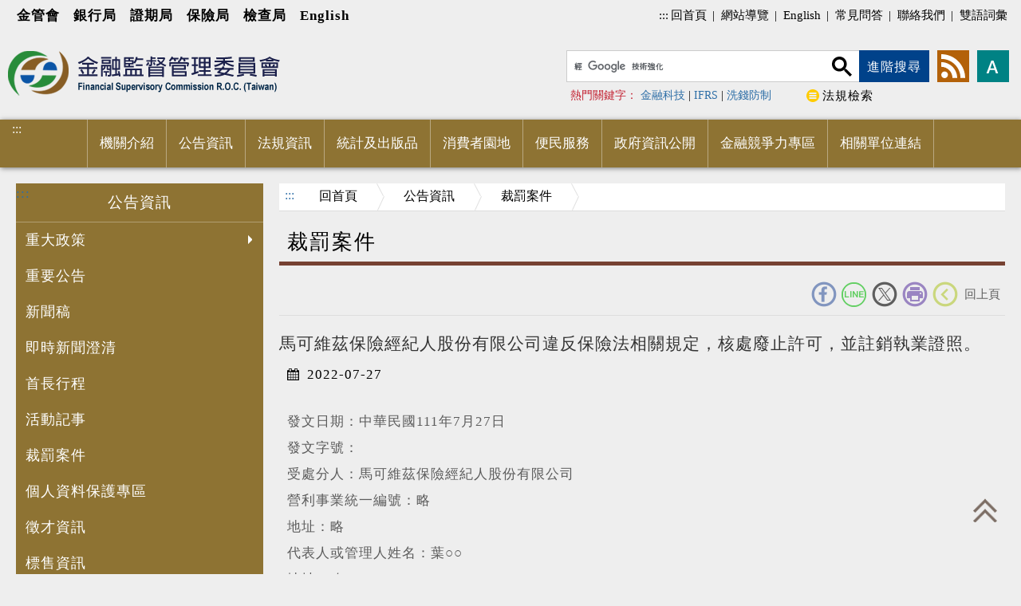

--- FILE ---
content_type: text/html; charset=UTF-8
request_url: https://www.fsc.gov.tw/ch/home.jsp?id=131&parentpath=0,2&mcustomize=multimessages_view.jsp&dataserno=202207270005&dtable=Penalty
body_size: 16792
content:


<!DOCTYPE html>
<!-- saved from url=(0040)http://v3.bootcss.com/examples/carousel/ -->

<html lang="zh-TW">






















<head>

<meta http-equiv="Content-Type" content="text/html; charset=UTF-8">
<meta http-equiv="X-UA-Compatible" content="IE=edge">
<meta name="viewport" content="width=device-width, initial-scale=1">
<title>&#x88c1;&#x7f70;&#x6848;&#x4ef6;-馬可維茲保險經紀人股份有限公司違反保險法相關規定，核處廢止許可，並註銷執業證照。-金融監督管理委員會全球資訊網</title>
<link href="images/all/favicon.ico" rel="icon" type="image/x-icon">



<!--Bootstrap core CSS-->
<link rel="stylesheet" type="text/css" href="js/bootstrap-4.5.3-dist/css/bootstrap.css">
<!--CSS-->
<link href="css/style.css?v=001" rel="stylesheet" type="text/css">
<link href="css/style_rwd.css?v=001" rel="stylesheet" type="text/css">
<link href="css/ap.css?v=001" rel="stylesheet" type="text/css">
<!--menu-->
<link href="js/dropdown-menu/vgnav.css?v=001" rel="stylesheet" type="text/css">
<link href="js/dropdown-menu/vgnav-theme.css?v=001" rel="stylesheet" type="text/css">
<!--編輯器-->
<link href="css/feb.css?v=001" rel="stylesheet" type="text/css">
<link href="css/template.css?v=002" rel="stylesheet" type="text/css">
<link href="css/edit.css?v=001" rel="stylesheet" type="text/css">
<style>
.zbox img {
    max-width: 100%;
    height: auto;
}
</style>
<!-- lity -->
<link rel="stylesheet" type="text/css" href="js/lity/lity.css">
<!--照片-->
<link rel="stylesheet" type="text/css" href="js/fancyBox/source/jquery.fancybox.css">
<!--圖片自動高度-->
<link rel="stylesheet" type="text/css" href="css/equal_height.css">
<script src="js/jquery-3.5.1.min.js"></script>

</head>

<body class="home" id="inbody">

    <!--上方資訊-->
    <header id="top">

        <div class="topbox">
            

<div class="bureau">
	<a title="金管會" href="https://www.fsc.gov.tw">金管會</a>
	<a title="銀行局" href="https://www.banking.gov.tw">銀行局</a>
	<a title="證期局" href="https://www.sfb.gov.tw">證期局</a>
	<a title="保險局" href="https://www.ib.gov.tw">保險局</a>
	<a title="檢查局" href="https://www.feb.gov.tw">檢查局</a>
	<a href="/en/index.jsp" title="English">English</a>
</div>
            

<div class="toplink">
	<a href="#" accesskey="u" class="accesskey" title="上方選單連結區">:::</a>
	<a href="index.jsp" title="回首頁">回首頁</a>
	|
	<a href="main.jsp?websitelink=sitemap.jsp&mtitle=%E7%B6%B2%E7%AB%99%E5%B0%8E%E8%A6%BD" title="網站導覽">網站導覽</a>
	|
	<a href="/en/index.jsp" title="English">English</a>
	|
	<a href="home.jsp?id=835&parentpath=0,6" title="常見問答">常見問答</a>
	|
	<a href="https://fscmail.fsc.gov.tw" target="_blank" title="聯絡我們(開啟新視窗)">聯絡我們</a>
	|
	<a href="home.jsp?id=178&parentpath=0,6" title="雙語詞彙">雙語詞彙 </a>
</div>
        </div>

        <div class="into">
            <a href="#accesskey_c" tabindex="1" title="進入內容區塊">進入內容區塊</a>
        </div>
        
        <h1 class="logo">
            <a href="index.jsp">
                <img src="images/all/logo.png" alt="金融監督管理委員會Logo">
            </a>
        </h1>

        










<script>
	$(function() {
		$("img.gsc-branding-img").attr({
			alt : "google",
		});
		$("button.gsc-search-button").attr({
			title : "搜尋(開啟新視窗)",
		});
	});
</script>
<script>
	// 使用者字型大小
	function createCookie(name, value, days) {
		if (days) {
			var date = new Date();
			date.setTime(date.getTime() + (days * 24 * 60 * 60 * 1000));
			var expires = "; expires=" + date.toGMTString();
		} else
			expires = "";
		document.cookie = name + "=" + value + expires + "; path=/";
	}

	function readCookie(name) {
		var nameEQ = name + "=";
		var ca = document.cookie.split(';');
		for (var i = 0; i < ca.length; i++) {
			var c = ca[i];
			while (c.charAt(0) == ' ')
				c = c.substring(1, c.length);
			if (c.indexOf(nameEQ) == 0)
				return c.substring(nameEQ.length, c.length);
		}
		return null;
	}

	function SetFont(size) {
		if (size == '80%') {
			$("#fonts").css("background-color", "#008284");
			$("#fontm").css("background-color", "#00a8ab");
			$("#fontl").css("background-color", "#00a8ab");
		} else if (size == '100%') {
			$("#fonts").css("background-color", "#00a8ab");
			$("#fontm").css("background-color", "#008284");
			$("#fontl").css("background-color", "#00a8ab");
		} else if (size == '120%') {
			$("#fonts").css("background-color", "#00a8ab");
			$("#fontm").css("background-color", "#00a8ab");
			$("#fontl").css("background-color", "#008284");
		}

		document.getElementById("inbody").style.fontSize = size;
        if(document.getElementById("gsc-i-id1")){
            document.getElementById("gsc-i-id1").style.fontSize = size;
        }
		createCookie('fontsize', size, 30, 'secure');
	}

	function LoadFont() {
		var fontsize;
		if (readCookie('fontsize') == null) {
			createCookie('fontsize', '1em', 30, 'secure');
			fontsize = '100%';
		} else {
			fontsize = readCookie('fontsize', 'secure');
		}

		SetFont(fontsize);
	}
</script>

<noscript>您的瀏覽器似乎不支援JavaScript語法，但沒關係，這裡的JavaScript語法並不會影響到內容的陳述， 如需要選擇字級大小，IE6請利用鍵盤按住ALT鍵 + V → X →
	(G)最大(L)較大(M)中(S)較小(A)小，來選擇適合您的文字大小， 而IE7或Firefox瀏覽器則可利用鍵盤 Ctrl + (+)放大 (-)縮小來改變字型大小。</noscript>

<div class="google_search">
	<div class="search">
		<script>
			(function() {
				var cx = '010377852726869191246:mh-jqihww-0';
				var gcse = document.createElement('script');
				gcse.type = 'text/javascript';
				gcse.async = true;
				gcse.src = (document.location.protocol == 'https:' ? 'https:'
						: 'http:')
						+ '//cse.google.com/cse.js?cx=' + cx;
				var s = document.getElementsByTagName('script')[0];
				s.parentNode.insertBefore(gcse, s);
			})();
			document.write("<gcse:searchbox-only></gcse:searchbox-only>");
		</script>
		<div class="advanced">
			<a id="advanced" href="https://www.google.com.tw/advanced_search?hl=zh-TW&as_sitesearch=www.fsc.gov.tw/" title="進階檢索(開啟新視窗)"
				target="_blank" onblur="javascript:document.getElementById('keysearch').focus();">進階搜尋</a>
		</div>
		<div class="hotsearch">
			<div class="hot">
				<span class="text-danger2">熱門關鍵字：</span>

				
				<a href="http://www.google.com.tw/cse?cx=010377852726869191246:mh-jqihww-0&q=%E9%87%91%E8%9E%8D%E7%A7%91%E6%8A%80&hl=en&as_sitesearch=www.fsc.gov.tw" title="金融科技(開啟新視窗)" target="_blank">金融科技</a>
				|

				<a href="http://www.google.com.tw/cse?cx=010377852726869191246:mh-jqihww-0&q=IFRS&hl=en&as_sitesearch=www.fsc.gov.tw" title="IFRS(開啟新視窗)" target="_blank">IFRS</a>
				|

				<a href="http://www.google.com.tw/cse?cx=010377852726869191246:mh-jqihww-0&q=%E6%B4%97%E9%8C%A2%E9%98%B2%E5%88%B6&hl=en&as_sitesearch=www.fsc.gov.tw" title="洗錢防制(開啟新視窗)" target="_blank">洗錢防制</a>
				

			</div>
			<div class="stor">
				<a href="https://law.fsc.gov.tw/" title="法規檢索(開啟新視窗)" target="_blank">法規檢索</a>
			</div>
		</div>
	</div>

	<div class="setweb">
		<div class="share">
			<ul>
				<li class="rss">
					<a href="main.jsp?websitelink=rss.jsp&mtitle=RSS" title="RSS">rss</a>
				</li>
			</ul>
		</div>
		<div class="size font-medium">
			<button class="btn dropdown-toggle" type="button" id="dropdownMenuButton" data-toggle="dropdown" aria-haspopup="true"
				aria-expanded="false" title="字型大小">字型大小</button>
			<div class="dropdown-menu" aria-labelledby="dropdownMenuButton">
				<a class="dropdown-item" href="javascript:SetFont('80%');" id="fonts">
					<img src="images/all/icon_size_s.png" alt="小" />
				</a>
				<a class="dropdown-item" href="javascript:SetFont('100%');" id="fontm">
					<img src="images/all/icon_size_m.png" alt="中" />
				</a>
				<a class="dropdown-item" href="javascript:SetFont('120%');" id="fontl">
					<img src="images/all/icon_size_l.png" alt="大" />
				</a>
			</div>
		</div>
	</div>
</div>

    </header>
    <!--上方資訊 END -->


    <!--選單開始-->
    










<script>
	//點閱率
	function read(menuid, menutable, readnumbertable, language) {
		$.ajax({
			url : "ap/updatenumber_menu.jsp",
			type : "POST",
			data : "menuid=" + menuid + "&menutable=" + menutable
					+ "&readnumbertable=" + readnumbertable + "&language="
					+ language
		});
	}
</script>


<div class="menu">
    <div class="container">
        <a href="#" accesskey="M" class="accesskey" title="主選單">:::</a>
        <div id="carbon-block" class="mb-5"></div>
        <div class="header">
            <div class="navigation">
                <nav class="vg-nav vg-nav-lg vg-nav-hover" data-sidebar-open="left">
                    <ul>
                        <li class="toplink">
                            <a href="index.jsp" title="回首頁">回首頁</a>
                            <a href="main.jsp?websitelink=sitemap.jsp&mtitle=%E7%B6%B2%E7%AB%99%E5%B0%8E%E8%A6%BD" title="網站導覽">網站導覽</a>
                            <a href="/en/index.jsp" title="English">English</a>
                            <a href="home.jsp?id=232&parentpath=0,6" title="常見問答">常見問答</a>
                            <a href="http://fscmail.fsc.gov.tw/swsfront35/FAQF/FAQF01001.aspx" target="_blank" title="聯絡我們(開啟新視窗)">聯絡我們</a>
                            <a href="home.jsp?id=178&parentpath=0,6" title="雙語詞彙">雙語詞彙</a>
                        </li>
                        
                        <li class="dropdown-mega">
                            
                            <a href="home.jsp?id=1&parentpath=0" title="機關介紹" onclick="javascript:read('1','FscChineseMenu','FscReadNumber','chinese')" onkeypress="javascript:read('1','FscChineseMenu','FscReadNumber','chinese')" onkeyup="javascript:showtwo('0')" onmouseup="">
                                <p>機關介紹</p>
                            </a>
                            
                            <div class="dropdown-mega-container">
                                <ul class="equal-height-thumbnail">
                                    
                                    <li>
                                        
                                        <a href="home.jsp?id=167&parentpath=0,1" title="組織架構" onclick="javascript:read('167','FscChineseMenu','FscReadNumber','chinese')" onkeypress="javascript:read('167','FscChineseMenu','FscReadNumber','chinese')" onkeyup="javascript:lasttwo('0','0','9','9')" onmouseup="">組織架構</a>
                                        
                                    </li>
                                    
                                    <li>
                                        
                                        <a href="home.jsp?id=11&parentpath=0,1" title="本會沿革" onclick="javascript:read('11','FscChineseMenu','FscReadNumber','chinese')" onkeypress="javascript:read('11','FscChineseMenu','FscReadNumber','chinese')" onkeyup="javascript:lasttwo('0','1','9','9')" onmouseup="">本會沿革</a>
                                        
                                    </li>
                                    
                                    <li>
                                        
                                        <a href="home.jsp?id=942&parentpath=0,1" title="影音平台" onclick="javascript:read('942','FscChineseMenu','FscReadNumber','chinese')" onkeypress="javascript:read('942','FscChineseMenu','FscReadNumber','chinese')" onkeyup="javascript:lasttwo('0','2','9','9')" onmouseup="">影音平台</a>
                                        
                                    </li>
                                    
                                    <li>
                                        
                                        <a href="home.jsp?id=268&parentpath=0,1" title="委員簡介" onclick="javascript:read('268','FscChineseMenu','FscReadNumber','chinese')" onkeypress="javascript:read('268','FscChineseMenu','FscReadNumber','chinese')" onkeyup="javascript:lasttwo('0','3','9','9')" onmouseup="">委員簡介</a>
                                        
                                    </li>
                                    
                                    <li>
                                        
                                        <a href="home.jsp?id=27&parentpath=0,1" title="局長簡介" onclick="javascript:read('27','FscChineseMenu','FscReadNumber','chinese')" onkeypress="javascript:read('27','FscChineseMenu','FscReadNumber','chinese')" onkeyup="javascript:lasttwo('0','4','9','9')" onmouseup="">局長簡介</a>
                                        
                                    </li>
                                    
                                    <li>
                                        
                                        <a href="https://history.fsc.gov.tw" title="金融史料陳列室(開啟新視窗)" target="_blank" onclick="javascript:read('507','FscChineseMenu','FscReadNumber','chinese')" onkeypress="javascript:read('507','FscChineseMenu','FscReadNumber','chinese')" onkeyup="javascript:lasttwo('0','5','9','9')" onmouseup="">金融史料陳列室</a>
                                        
                                    </li>
                                    
                                    <li>
                                        
                                        <a href="home.jsp?id=825&parentpath=0,1" title="機關聯絡資訊" onclick="javascript:read('825','FscChineseMenu','FscReadNumber','chinese')" onkeypress="javascript:read('825','FscChineseMenu','FscReadNumber','chinese')" onkeyup="javascript:lasttwo('0','6','9','9')" onmouseup="">機關聯絡資訊</a>
                                        
                                    </li>
                                    
                                </ul>
                            </div>
                            
                        </li>
                        
                        <li class="dropdown-mega">
                            
                            <a href="home.jsp?id=2&parentpath=0" title="公告資訊" onclick="javascript:read('2','FscChineseMenu','FscReadNumber','chinese')" onkeypress="javascript:read('2','FscChineseMenu','FscReadNumber','chinese')" onkeyup="javascript:showtwo('1')" onmouseup="">
                                <p>公告資訊</p>
                            </a>
                            
                            <div class="dropdown-mega-container">
                                <ul class="equal-height-thumbnail">
                                    
                                    <li>
                                        
                                        <a href="home.jsp?id=310&parentpath=0,2" title="重大政策" onclick="javascript:read('310','FscChineseMenu','FscReadNumber','chinese')" onkeypress="javascript:read('310','FscChineseMenu','FscReadNumber','chinese')" onkeyup="javascript:lasttwo('1','0','9','9')" onmouseup="">重大政策</a>
                                        
                                    </li>
                                    
                                    <li>
                                        
                                        <a href="home.jsp?id=97&parentpath=0,2" title="重要公告" onclick="javascript:read('97','FscChineseMenu','FscReadNumber','chinese')" onkeypress="javascript:read('97','FscChineseMenu','FscReadNumber','chinese')" onkeyup="javascript:lasttwo('1','1','9','9')" onmouseup="">重要公告</a>
                                        
                                    </li>
                                    
                                    <li>
                                        
                                        <a href="home.jsp?id=96&parentpath=0,2" title="新聞稿" onclick="javascript:read('96','FscChineseMenu','FscReadNumber','chinese')" onkeypress="javascript:read('96','FscChineseMenu','FscReadNumber','chinese')" onkeyup="javascript:lasttwo('1','2','9','9')" onmouseup="">新聞稿</a>
                                        
                                    </li>
                                    
                                    <li>
                                        
                                        <a href="home.jsp?id=609&parentpath=0,2&mcustomize=disputearea_list.jsp" title="即時新聞澄清" onclick="javascript:read('609','FscChineseMenu','FscReadNumber','chinese')" onkeypress="javascript:read('609','FscChineseMenu','FscReadNumber','chinese')" onkeyup="javascript:lasttwo('1','3','9','9')" onmouseup="">即時新聞澄清</a>
                                        
                                    </li>
                                    
                                    <li>
                                        
                                        <a href="home.jsp?id=98&parentpath=0,2" title="首長行程" onclick="javascript:read('98','FscChineseMenu','FscReadNumber','chinese')" onkeypress="javascript:read('98','FscChineseMenu','FscReadNumber','chinese')" onkeyup="javascript:lasttwo('1','4','9','9')" onmouseup="">首長行程</a>
                                        
                                    </li>
                                    
                                    <li>
                                        
                                        <a href="home.jsp?id=386&parentpath=0,2" title="活動記事" onclick="javascript:read('386','FscChineseMenu','FscReadNumber','chinese')" onkeypress="javascript:read('386','FscChineseMenu','FscReadNumber','chinese')" onkeyup="javascript:lasttwo('1','5','9','9')" onmouseup="">活動記事</a>
                                        
                                    </li>
                                    
                                    <li>
                                        
                                        <a href="home.jsp?id=131&parentpath=0,2" title="裁罰案件" onclick="javascript:read('131','FscChineseMenu','FscReadNumber','chinese')" onkeypress="javascript:read('131','FscChineseMenu','FscReadNumber','chinese')" onkeyup="javascript:lasttwo('1','6','9','9')" onmouseup="">裁罰案件</a>
                                        
                                    </li>
                                    
                                    <li>
                                        
                                        <a href="home.jsp?id=355&parentpath=0,2" title="個人資料保護專區" onclick="javascript:read('355','FscChineseMenu','FscReadNumber','chinese')" onkeypress="javascript:read('355','FscChineseMenu','FscReadNumber','chinese')" onkeyup="javascript:lasttwo('1','7','9','9')" onmouseup="">個人資料保護專區</a>
                                        
                                    </li>
                                    
                                    <li>
                                        
                                        <a href="home.jsp?id=100&parentpath=0,2" title="徵才資訊" onclick="javascript:read('100','FscChineseMenu','FscReadNumber','chinese')" onkeypress="javascript:read('100','FscChineseMenu','FscReadNumber','chinese')" onkeyup="javascript:lasttwo('1','8','9','9')" onmouseup="">徵才資訊</a>
                                        
                                    </li>
                                    
                                    <li>
                                        
                                        <a href="home.jsp?id=101&parentpath=0,2" title="標售資訊" onclick="javascript:read('101','FscChineseMenu','FscReadNumber','chinese')" onkeypress="javascript:read('101','FscChineseMenu','FscReadNumber','chinese')" onkeyup="javascript:lasttwo('1','9','9','9')" onmouseup="">標售資訊</a>
                                        
                                    </li>
                                    
                                </ul>
                            </div>
                            
                        </li>
                        
                        <li class="dropdown-mega">
                            
                            <a href="home.jsp?id=3&parentpath=0" title="法規資訊" onclick="javascript:read('3','FscChineseMenu','FscReadNumber','chinese')" onkeypress="javascript:read('3','FscChineseMenu','FscReadNumber','chinese')" onkeyup="javascript:showtwo('2')" onmouseup="">
                                <p>法規資訊</p>
                            </a>
                            
                            <div class="dropdown-mega-container">
                                <ul class="equal-height-thumbnail">
                                    
                                    <li>
                                        
                                        <a href="home.jsp?id=128&parentpath=0,3" title="最新法令函釋" onclick="javascript:read('128','FscChineseMenu','FscReadNumber','chinese')" onkeypress="javascript:read('128','FscChineseMenu','FscReadNumber','chinese')" onkeyup="javascript:lasttwo('2','0','9','9')" onmouseup="">最新法令函釋</a>
                                        
                                    </li>
                                    
                                    <li>
                                        
                                        <a href="home.jsp?id=133&parentpath=0,3" title="法規草案預告" onclick="javascript:read('133','FscChineseMenu','FscReadNumber','chinese')" onkeypress="javascript:read('133','FscChineseMenu','FscReadNumber','chinese')" onkeyup="javascript:lasttwo('2','1','9','9')" onmouseup="">法規草案預告</a>
                                        
                                    </li>
                                    
                                    <li>
                                        
                                        <a href="https://law.banking.gov.tw/" title="銀行法規資料庫(開啟新視窗)" target="_blank" onclick="javascript:read('499','FscChineseMenu','FscReadNumber','chinese')" onkeypress="javascript:read('499','FscChineseMenu','FscReadNumber','chinese')" onkeyup="javascript:lasttwo('2','2','9','9')" onmouseup="">銀行法規資料庫</a>
                                        
                                    </li>
                                    
                                    <li>
                                        
                                        <a href="https://www.selaw.com.tw/" title="證期法規資料庫(開啟新視窗)" target="_blank" onclick="javascript:read('45','FscChineseMenu','FscReadNumber','chinese')" onkeypress="javascript:read('45','FscChineseMenu','FscReadNumber','chinese')" onkeyup="javascript:lasttwo('2','3','9','9')" onmouseup="">證期法規資料庫(外部連結)</a>
                                        
                                    </li>
                                    
                                    <li>
                                        
                                        <a href="https://law.tii.org.tw/Fn/Onews.asp" title="保險法規資料庫(開啟新視窗)" target="_blank" onclick="javascript:read('46','FscChineseMenu','FscReadNumber','chinese')" onkeypress="javascript:read('46','FscChineseMenu','FscReadNumber','chinese')" onkeyup="javascript:lasttwo('2','4','9','9')" onmouseup="">保險法規資料庫(外部連結)</a>
                                        
                                    </li>
                                    
                                    <li>
                                        
                                        <a href="https://law.fsc.gov.tw" title="法規檢索系統(開啟新視窗)" target="_blank" onclick="javascript:read('47','FscChineseMenu','FscReadNumber','chinese')" onkeypress="javascript:read('47','FscChineseMenu','FscReadNumber','chinese')" onkeyup="javascript:lasttwo('2','5','9','9')" onmouseup="">主管法規查詢系統</a>
                                        
                                    </li>
                                    
                                </ul>
                            </div>
                            
                        </li>
                        
                        <li class="dropdown-mega">
                            
                            <a href="home.jsp?id=4&parentpath=0" title="統計及出版品" onclick="javascript:read('4','FscChineseMenu','FscReadNumber','chinese')" onkeypress="javascript:read('4','FscChineseMenu','FscReadNumber','chinese')" onkeyup="javascript:showtwo('3')" onmouseup="">
                                <p>統計及出版品</p>
                            </a>
                            
                            <div class="dropdown-mega-container">
                                <ul class="equal-height-thumbnail">
                                    
                                    <li>
                                        
                                        <a href="home.jsp?id=924&parentpath=0,4" title="金融業財務及業務資訊揭露與統計" onclick="javascript:read('924','FscChineseMenu','FscReadNumber','chinese')" onkeypress="javascript:read('924','FscChineseMenu','FscReadNumber','chinese')" onkeyup="javascript:lasttwo('3','0','9','9')" onmouseup="">金融業財務及業務資訊揭露與統計</a>
                                        
                                    </li>
                                    
                                    <li>
                                        
                                        <a href="https://stat.fsc.gov.tw/FSCChartShow_Restore/CRPages/MS_Chart_Show.aspx" title="金融市場統計資訊系統(開啟新視窗)" target="_blank" onclick="javascript:read('48','FscChineseMenu','FscReadNumber','chinese')" onkeypress="javascript:read('48','FscChineseMenu','FscReadNumber','chinese')" onkeyup="javascript:lasttwo('3','1','9','9')" onmouseup="">金融市場統計資訊系統</a>
                                        
                                    </li>
                                    
                                    <li>
                                        
                                        <a href="home.jsp?id=137&parentpath=0,4" title="年報" onclick="javascript:read('137','FscChineseMenu','FscReadNumber','chinese')" onkeypress="javascript:read('137','FscChineseMenu','FscReadNumber','chinese')" onkeyup="javascript:lasttwo('3','2','9','9')" onmouseup="">年報</a>
                                        
                                    </li>
                                    
                                    <li>
                                        
                                        <a href="home.jsp?id=159&parentpath=0,4" title="金融展望月刊" onclick="javascript:read('159','FscChineseMenu','FscReadNumber','chinese')" onkeypress="javascript:read('159','FscChineseMenu','FscReadNumber','chinese')" onkeyup="javascript:lasttwo('3','3','9','9')" onmouseup="">金融展望月刊</a>
                                        
                                    </li>
                                    
                                    <li>
                                        
                                        <a href="home.jsp?id=1112&parentpath=0,4" title="金融教育成果專刊" onclick="javascript:read('1112','FscChineseMenu','FscReadNumber','chinese')" onkeypress="javascript:read('1112','FscChineseMenu','FscReadNumber','chinese')" onkeyup="javascript:lasttwo('3','4','9','9')" onmouseup="">金融教育成果專刊</a>
                                        
                                    </li>
                                    
                                    <li>
                                        
                                        <a href="home.jsp?id=138&parentpath=0,4" title="兩岸金融" onclick="javascript:read('138','FscChineseMenu','FscReadNumber','chinese')" onkeypress="javascript:read('138','FscChineseMenu','FscReadNumber','chinese')" onkeyup="javascript:lasttwo('3','5','9','9')" onmouseup="">兩岸金融</a>
                                        
                                    </li>
                                    
                                    <li>
                                        
                                        <a href="home.jsp?id=916&parentpath=0,4" title="政府出版品資訊專區" onclick="javascript:read('916','FscChineseMenu','FscReadNumber','chinese')" onkeypress="javascript:read('916','FscChineseMenu','FscReadNumber','chinese')" onkeyup="javascript:lasttwo('3','6','9','9')" onmouseup="">政府出版品資訊專區</a>
                                        
                                    </li>
                                    
                                </ul>
                            </div>
                            
                        </li>
                        
                        <li class="dropdown-mega">
                            
                            <a href="home.jsp?id=5&parentpath=0" title="消費者園地" onclick="javascript:read('5','FscChineseMenu','FscReadNumber','chinese')" onkeypress="javascript:read('5','FscChineseMenu','FscReadNumber','chinese')" onkeyup="javascript:showtwo('4')" onmouseup="">
                                <p>消費者園地</p>
                            </a>
                            
                            <div class="dropdown-mega-container">
                                <ul class="equal-height-thumbnail">
                                    
                                    <li>
                                        
                                        <a href="home.jsp?id=950&parentpath=0,5" title="金融消保" onclick="javascript:read('950','FscChineseMenu','FscReadNumber','chinese')" onkeypress="javascript:read('950','FscChineseMenu','FscReadNumber','chinese')" onkeyup="javascript:lasttwo('4','0','9','9')" onmouseup="">金融消保</a>
                                        
                                    </li>
                                    
                                    <li>
                                        
                                        <a href="https://moneywise.fsc.gov.tw" title="金融智慧網(開啟新視窗)" target="_blank" onclick="javascript:read('50','FscChineseMenu','FscReadNumber','chinese')" onkeypress="javascript:read('50','FscChineseMenu','FscReadNumber','chinese')" onkeyup="javascript:lasttwo('4','1','9','9')" onmouseup="">金融智慧網</a>
                                        
                                    </li>
                                    
                                    <li>
                                        
                                        <a href="https://www.feb.gov.tw/ch/home.jsp?id=333&parentpath=0,4" title="金檢學堂(開啟新視窗)" target="_blank" onclick="javascript:read('682','FscChineseMenu','FscReadNumber','chinese')" onkeypress="javascript:read('682','FscChineseMenu','FscReadNumber','chinese')" onkeyup="javascript:lasttwo('4','2','9','9')" onmouseup="">金檢學堂</a>
                                        
                                    </li>
                                    
                                    <li>
                                        
                                        <a href="home.jsp?id=1092&parentpath=0,5" title="金融知識宣導專區" onclick="javascript:read('1092','FscChineseMenu','FscReadNumber','chinese')" onkeypress="javascript:read('1092','FscChineseMenu','FscReadNumber','chinese')" onkeyup="javascript:lasttwo('4','3','9','9')" onmouseup="">金融知識宣導專區</a>
                                        
                                    </li>
                                    
                                    <li>
                                        
                                        <a href="https://moneywise.fsc.gov.tw/home.jsp?id=24&parentpath=0&type=1" title="金融智慧網(開啟新視窗)" target="_blank" onclick="javascript:read('139','FscChineseMenu','FscReadNumber','chinese')" onkeypress="javascript:read('139','FscChineseMenu','FscReadNumber','chinese')" onkeyup="javascript:lasttwo('4','4','9','9')" onmouseup="">金融防詐騙宣導專區</a>
                                        
                                    </li>
                                    
                                    <li>
                                        
                                        <a href="home.jsp?id=1114&parentpath=0,5" title="消費者資訊" onclick="javascript:read('1114','FscChineseMenu','FscReadNumber','chinese')" onkeypress="javascript:read('1114','FscChineseMenu','FscReadNumber','chinese')" onkeyup="javascript:lasttwo('4','5','9','9')" onmouseup="">消費者資訊</a>
                                        
                                    </li>
                                    
                                    <li>
                                        
                                        <a href="home.jsp?id=853&parentpath=0,5" title="宣導影音" onclick="javascript:read('853','FscChineseMenu','FscReadNumber','chinese')" onkeypress="javascript:read('853','FscChineseMenu','FscReadNumber','chinese')" onkeyup="javascript:lasttwo('4','6','9','9')" onmouseup="">宣導影音</a>
                                        
                                    </li>
                                    
                                    <li>
                                        
                                        <a href="home.jsp?id=1044&parentpath=0,5" title="如何申訴" onclick="javascript:read('1044','FscChineseMenu','FscReadNumber','chinese')" onkeypress="javascript:read('1044','FscChineseMenu','FscReadNumber','chinese')" onkeyup="javascript:lasttwo('4','7','9','9')" onmouseup="">如何申訴</a>
                                        
                                    </li>
                                    
                                </ul>
                            </div>
                            
                        </li>
                        
                        <li class="dropdown-mega">
                            
                            <a href="home.jsp?id=6&parentpath=0" title="便民服務" onclick="javascript:read('6','FscChineseMenu','FscReadNumber','chinese')" onkeypress="javascript:read('6','FscChineseMenu','FscReadNumber','chinese')" onkeyup="javascript:showtwo('5')" onmouseup="">
                                <p>便民服務</p>
                            </a>
                            
                            <div class="dropdown-mega-container">
                                <ul class="equal-height-thumbnail">
                                    
                                    <li>
                                        
                                        <a href="https://www.banking.gov.tw/ch/home.jsp?id=852&parentpath=0,8" title="「全民+1　政府相挺(普發現金1萬元)」專區(開啟新視窗)" target="_blank" onclick="javascript:read('1260','FscChineseMenu','FscReadNumber','chinese')" onkeypress="javascript:read('1260','FscChineseMenu','FscReadNumber','chinese')" onkeyup="javascript:lasttwo('5','0','9','9')" onmouseup="">「全民+1　政府相挺(普發現金1萬元)」專區</a>
                                        
                                    </li>
                                    
                                    <li>
                                        
                                        <a href="https://fscmail.fsc.gov.tw" title="民意信箱(開啟新視窗)" target="_blank" onclick="javascript:read('52','FscChineseMenu','FscReadNumber','chinese')" onkeypress="javascript:read('52','FscChineseMenu','FscReadNumber','chinese')" onkeyup="javascript:lasttwo('5','1','9','9')" onmouseup="">民意信箱</a>
                                        
                                    </li>
                                    
                                    <li>
                                        
                                        <a href="home.jsp?id=912&parentpath=0,6" title="就業資訊" onclick="javascript:read('912','FscChineseMenu','FscReadNumber','chinese')" onkeypress="javascript:read('912','FscChineseMenu','FscReadNumber','chinese')" onkeyup="javascript:lasttwo('5','2','9','9')" onmouseup="">就業資訊</a>
                                        
                                    </li>
                                    
                                    <li>
                                        
                                        <a href="home.jsp?id=33&parentpath=0,6" title="廉政園地" onclick="javascript:read('33','FscChineseMenu','FscReadNumber','chinese')" onkeypress="javascript:read('33','FscChineseMenu','FscReadNumber','chinese')" onkeyup="javascript:lasttwo('5','3','9','9')" onmouseup="">廉政園地</a>
                                        
                                    </li>
                                    
                                    <li>
                                        
                                        <a href="home.jsp?id=835&parentpath=0,6" title="Q&A問答集" onclick="javascript:read('835','FscChineseMenu','FscReadNumber','chinese')" onkeypress="javascript:read('835','FscChineseMenu','FscReadNumber','chinese')" onkeyup="javascript:lasttwo('5','4','9','9')" onmouseup="">Q&A問答集</a>
                                        
                                    </li>
                                    
                                    <li>
                                        
                                        <a href="home.jsp?id=144&parentpath=0,6" title="申辦案件流程" onclick="javascript:read('144','FscChineseMenu','FscReadNumber','chinese')" onkeypress="javascript:read('144','FscChineseMenu','FscReadNumber','chinese')" onkeyup="javascript:lasttwo('5','5','9','9')" onmouseup="">申辦案件流程</a>
                                        
                                    </li>
                                    
                                    <li>
                                        
                                        <a href="home.jsp?id=35&parentpath=0,6" title="不實謠言檢舉窗口" onclick="javascript:read('35','FscChineseMenu','FscReadNumber','chinese')" onkeypress="javascript:read('35','FscChineseMenu','FscReadNumber','chinese')" onkeyup="javascript:lasttwo('5','6','9','9')" onmouseup="">不實謠言檢舉窗口</a>
                                        
                                    </li>
                                    
                                    <li>
                                        
                                        <a href="home.jsp?id=36&parentpath=0,6" title="金融業重大突發性金融事件24小時緊急通報專線" onclick="javascript:read('36','FscChineseMenu','FscReadNumber','chinese')" onkeypress="javascript:read('36','FscChineseMenu','FscReadNumber','chinese')" onkeyup="javascript:lasttwo('5','7','9','9')" onmouseup="">金融業重大突發性金融事件24小時緊急通報專線</a>
                                        
                                    </li>
                                    
                                    <li>
                                        
                                        <a href="home.jsp?id=54&parentpath=0,6" title="受理民眾檢舉與陳情" onclick="javascript:read('54','FscChineseMenu','FscReadNumber','chinese')" onkeypress="javascript:read('54','FscChineseMenu','FscReadNumber','chinese')" onkeyup="javascript:lasttwo('5','8','9','9')" onmouseup="">受理民眾檢舉與陳情</a>
                                        
                                    </li>
                                    
                                    <li>
                                        
                                        <a href="home.jsp?id=145&parentpath=0,6" title="申請表單下載" onclick="javascript:read('145','FscChineseMenu','FscReadNumber','chinese')" onkeypress="javascript:read('145','FscChineseMenu','FscReadNumber','chinese')" onkeyup="javascript:lasttwo('5','9','9','9')" onmouseup="">申請表單下載</a>
                                        
                                    </li>
                                    
                                    <li>
                                        
                                        <a href="home.jsp?id=178&parentpath=0,6" title="雙語詞彙" onclick="javascript:read('178','FscChineseMenu','FscReadNumber','chinese')" onkeypress="javascript:read('178','FscChineseMenu','FscReadNumber','chinese')" onkeyup="javascript:lasttwo('5','10','9','9')" onmouseup="">雙語詞彙</a>
                                        
                                    </li>
                                    
                                    <li>
                                        
                                        <a href="home.jsp?id=810&parentpath=0,6" title="1998金融服務專線" onclick="javascript:read('810','FscChineseMenu','FscReadNumber','chinese')" onkeypress="javascript:read('810','FscChineseMenu','FscReadNumber','chinese')" onkeyup="javascript:lasttwo('5','11','9','9')" onmouseup="">1998金融服務專線</a>
                                        
                                    </li>
                                    
                                    <li>
                                        
                                        <a href="https://www.fisac.tw/home" title="偽冒金融網站公告專區(開啟新視窗)" target="_blank" onclick="javascript:read('679','FscChineseMenu','FscReadNumber','chinese')" onkeypress="javascript:read('679','FscChineseMenu','FscReadNumber','chinese')" onkeyup="javascript:lasttwo('5','12','9','9')" onmouseup="">偽冒金融網站公告專區</a>
                                        
                                    </li>
                                    
                                    <li>
                                        
                                        <a href="https://www.fsc.gov.tw/ch/home.jsp?id=43&parentpath=0,7" title="遊說法專區" onclick="javascript:read('850','FscChineseMenu','FscReadNumber','chinese')" onkeypress="javascript:read('850','FscChineseMenu','FscReadNumber','chinese')" onkeyup="javascript:lasttwo('5','13','9','9')" onmouseup="">遊說法專區</a>
                                        
                                    </li>
                                    
                                    <li>
                                        
                                        <a href="home.jsp?id=1254&parentpath=0,6" title="災害救(協)助事項" onclick="javascript:read('1254','FscChineseMenu','FscReadNumber','chinese')" onkeypress="javascript:read('1254','FscChineseMenu','FscReadNumber','chinese')" onkeyup="javascript:lasttwo('5','14','9','9')" onmouseup="">災害救(協)助事項</a>
                                        
                                    </li>
                                    
                                </ul>
                            </div>
                            
                        </li>
                        
                        <li class="dropdown-mega">
                            
                            <a href="home.jsp?id=7&parentpath=0" title="政府資訊公開" onclick="javascript:read('7','FscChineseMenu','FscReadNumber','chinese')" onkeypress="javascript:read('7','FscChineseMenu','FscReadNumber','chinese')" onkeyup="javascript:showtwo('6')" onmouseup="">
                                <p>政府資訊公開</p>
                            </a>
                            
                            <div class="dropdown-mega-container">
                                <ul class="equal-height-thumbnail">
                                    
                                    <li>
                                        
                                        <a href="home.jsp?id=38&parentpath=0,7" title="對外關係文書" onclick="javascript:read('38','FscChineseMenu','FscReadNumber','chinese')" onkeypress="javascript:read('38','FscChineseMenu','FscReadNumber','chinese')" onkeyup="javascript:lasttwo('6','0','9','9')" onmouseup="">對外關係文書</a>
                                        
                                    </li>
                                    
                                    <li>
                                        
                                        <a href="home.jsp?id=39&parentpath=0,7" title="行政指導有關文書" onclick="javascript:read('39','FscChineseMenu','FscReadNumber','chinese')" onkeypress="javascript:read('39','FscChineseMenu','FscReadNumber','chinese')" onkeyup="javascript:lasttwo('6','1','9','9')" onmouseup="">行政指導有關文書</a>
                                        
                                    </li>
                                    
                                    <li>
                                        
                                        <a href="home.jsp?id=161&parentpath=0,7" title="施政計畫" onclick="javascript:read('161','FscChineseMenu','FscReadNumber','chinese')" onkeypress="javascript:read('161','FscChineseMenu','FscReadNumber','chinese')" onkeyup="javascript:lasttwo('6','2','9','9')" onmouseup="">施政計畫</a>
                                        
                                    </li>
                                    
                                    <li>
                                        
                                        <a href="https://www.fsc.gov.tw/ch/home.jsp?id=924&parentpath=0,4" title="業務統計" onclick="javascript:read('963','FscChineseMenu','FscReadNumber','chinese')" onkeypress="javascript:read('963','FscChineseMenu','FscReadNumber','chinese')" onkeyup="javascript:lasttwo('6','3','9','9')" onmouseup="">業務統計</a>
                                        
                                    </li>
                                    
                                    <li>
                                        
                                        <a href="home.jsp?id=865&parentpath=0,7" title="研究報告" onclick="javascript:read('865','FscChineseMenu','FscReadNumber','chinese')" onkeypress="javascript:read('865','FscChineseMenu','FscReadNumber','chinese')" onkeyup="javascript:lasttwo('6','4','9','9')" onmouseup="">研究報告</a>
                                        
                                    </li>
                                    
                                    <li>
                                        
                                        <a href="home.jsp?id=210&parentpath=0,7" title="預決算書及會計報告" onclick="javascript:read('210','FscChineseMenu','FscReadNumber','chinese')" onkeypress="javascript:read('210','FscChineseMenu','FscReadNumber','chinese')" onkeyup="javascript:lasttwo('6','5','9','9')" onmouseup="">預決算書及會計報告</a>
                                        
                                    </li>
                                    
                                    <li>
                                        
                                        <a href="home.jsp?id=809&parentpath=0,7" title="訴願決定" onclick="javascript:read('809','FscChineseMenu','FscReadNumber','chinese')" onkeypress="javascript:read('809','FscChineseMenu','FscReadNumber','chinese')" onkeyup="javascript:lasttwo('6','6','9','9')" onmouseup="">訴願決定</a>
                                        
                                    </li>
                                    
                                    <li>
                                        
                                        <a href="home.jsp?id=163&parentpath=0,7" title="書面之公共工程及採購契約" onclick="javascript:read('163','FscChineseMenu','FscReadNumber','chinese')" onkeypress="javascript:read('163','FscChineseMenu','FscReadNumber','chinese')" onkeyup="javascript:lasttwo('6','7','9','9')" onmouseup="">書面之公共工程及採購契約</a>
                                        
                                    </li>
                                    
                                    <li>
                                        
                                        <a href="home.jsp?id=1045&parentpath=0,7" title="支付或接受之補助" onclick="javascript:read('1045','FscChineseMenu','FscReadNumber','chinese')" onkeypress="javascript:read('1045','FscChineseMenu','FscReadNumber','chinese')" onkeyup="javascript:lasttwo('6','8','9','9')" onmouseup="">支付或接受之補助</a>
                                        
                                    </li>
                                    
                                    <li>
                                        
                                        <a href="home.jsp?id=336&parentpath=0,7" title="政府資訊公開案件統計專區" onclick="javascript:read('336','FscChineseMenu','FscReadNumber','chinese')" onkeypress="javascript:read('336','FscChineseMenu','FscReadNumber','chinese')" onkeyup="javascript:lasttwo('6','9','9','9')" onmouseup="">政府資訊公開案件統計專區</a>
                                        
                                    </li>
                                    
                                    <li>
                                        
                                        <a href="home.jsp?id=350&parentpath=0,7" title="政策宣導廣告專區" onclick="javascript:read('350','FscChineseMenu','FscReadNumber','chinese')" onkeypress="javascript:read('350','FscChineseMenu','FscReadNumber','chinese')" onkeyup="javascript:lasttwo('6','10','9','9')" onmouseup="">政策宣導廣告專區</a>
                                        
                                    </li>
                                    
                                    <li>
                                        
                                        <a href="home.jsp?id=429&parentpath=0,7" title="金管會施政績效" onclick="javascript:read('429','FscChineseMenu','FscReadNumber','chinese')" onkeypress="javascript:read('429','FscChineseMenu','FscReadNumber','chinese')" onkeyup="javascript:lasttwo('6','11','9','9')" onmouseup="">金管會施政績效</a>
                                        
                                    </li>
                                    
                                    <li>
                                        
                                        <a href="home.jsp?id=446&parentpath=0,7" title="性別主流化專區" onclick="javascript:read('446','FscChineseMenu','FscReadNumber','chinese')" onkeypress="javascript:read('446','FscChineseMenu','FscReadNumber','chinese')" onkeyup="javascript:lasttwo('6','12','9','9')" onmouseup="">性別主流化專區</a>
                                        
                                    </li>
                                    
                                    <li>
                                        
                                        <a href="home.jsp?id=1223&parentpath=0,7" title="金融資料開放專區" onclick="javascript:read('1223','FscChineseMenu','FscReadNumber','chinese')" onkeypress="javascript:read('1223','FscChineseMenu','FscReadNumber','chinese')" onkeyup="javascript:lasttwo('6','13','9','9')" onmouseup="">金融資料開放專區</a>
                                        
                                    </li>
                                    
                                    <li>
                                        
                                        <a href="home.jsp?id=495&parentpath=0,7" title="發展高齡化金融商品與服務" onclick="javascript:read('495','FscChineseMenu','FscReadNumber','chinese')" onkeypress="javascript:read('495','FscChineseMenu','FscReadNumber','chinese')" onkeyup="javascript:lasttwo('6','14','9','9')" onmouseup="">發展高齡化金融商品與服務</a>
                                        
                                    </li>
                                    
                                    <li>
                                        
                                        <a href="home.jsp?id=1149&parentpath=0,7" title="員額評鑑專區" onclick="javascript:read('1149','FscChineseMenu','FscReadNumber','chinese')" onkeypress="javascript:read('1149','FscChineseMenu','FscReadNumber','chinese')" onkeyup="javascript:lasttwo('6','15','9','9')" onmouseup="">員額評鑑專區</a>
                                        
                                    </li>
                                    
                                    <li>
                                        
                                        <a href="home.jsp?id=598&parentpath=0,7" title="內部控制聲明書" onclick="javascript:read('598','FscChineseMenu','FscReadNumber','chinese')" onkeypress="javascript:read('598','FscChineseMenu','FscReadNumber','chinese')" onkeyup="javascript:lasttwo('6','16','9','9')" onmouseup="">內部控制聲明書</a>
                                        
                                    </li>
                                    
                                    <li>
                                        
                                        <a href="home.jsp?id=1224&parentpath=0,7" title="人權業務專區" onclick="javascript:read('1224','FscChineseMenu','FscReadNumber','chinese')" onkeypress="javascript:read('1224','FscChineseMenu','FscReadNumber','chinese')" onkeyup="javascript:lasttwo('6','17','9','9')" onmouseup="">人權業務專區</a>
                                        
                                    </li>
                                    
                                    <li>
                                        
                                        <a href="home.jsp?id=807&parentpath=0,7" title="兒童權利公約宣導專區" onclick="javascript:read('807','FscChineseMenu','FscReadNumber','chinese')" onkeypress="javascript:read('807','FscChineseMenu','FscReadNumber','chinese')" onkeyup="javascript:lasttwo('6','18','9','9')" onmouseup="">兒童權利公約宣導專區</a>
                                        
                                    </li>
                                    
                                    <li>
                                        
                                        <a href="home.jsp?id=797&parentpath=0,7" title="公共設施維護管理資訊" onclick="javascript:read('797','FscChineseMenu','FscReadNumber','chinese')" onkeypress="javascript:read('797','FscChineseMenu','FscReadNumber','chinese')" onkeyup="javascript:lasttwo('6','19','9','9')" onmouseup="">公共設施維護管理資訊</a>
                                        
                                    </li>
                                    
                                    <li>
                                        
                                        <a href="home.jsp?id=965&parentpath=0,7" title="公職人員利益衝突迴避身分揭露專區" onclick="javascript:read('965','FscChineseMenu','FscReadNumber','chinese')" onkeypress="javascript:read('965','FscChineseMenu','FscReadNumber','chinese')" onkeyup="javascript:lasttwo('6','20','9','9')" onmouseup="">公職人員利益衝突迴避身分揭露專區</a>
                                        
                                    </li>
                                    
                                    <li>
                                        
                                        <a href="home.jsp?id=1247&parentpath=0,7" title="轉投資(再轉投資)事業概況表" onclick="javascript:read('1247','FscChineseMenu','FscReadNumber','chinese')" onkeypress="javascript:read('1247','FscChineseMenu','FscReadNumber','chinese')" onkeyup="javascript:lasttwo('6','21','9','9')" onmouseup="">轉投資(再轉投資)事業概況表</a>
                                        
                                    </li>
                                    
                                    <li>
                                        
                                        <a href="/websitedowndoc?file=chfsc/202204281146430.pdf&filedisplay=%E5%A4%B1%E6%99%BA%E8%80%85%E7%B6%93%E6%BF%9F%E5%AE%89%E5%85%A8%E4%BF%9D%E9%9A%9C%E6%8E%A8%E5%8B%95%E8%A8%88%E7%95%AB%282021%7E2025%29.pdf" target="_blank" title="下載失智者經濟安全保障推動計畫(2021~2025).pdf(開啟新視窗)" onclick="javascript:read('1022','FscChineseMenu','FscReadNumber','chinese')" onkeypress="javascript:read('1022','FscChineseMenu','FscReadNumber','chinese')" onkeyup="javascript:lasttwo('6','22','9','9')" onmouseup="">失智者經濟安全保障推動計畫</a>
                                        
                                    </li>
                                    
                                    <li>
                                        
                                        <a href="home.jsp?id=1128&parentpath=0,7" title="法規命令草案年度立法計畫專區" onclick="javascript:read('1128','FscChineseMenu','FscReadNumber','chinese')" onkeypress="javascript:read('1128','FscChineseMenu','FscReadNumber','chinese')" onkeyup="javascript:lasttwo('6','23','9','9')" onmouseup="">法規命令草案年度立法計畫專區</a>
                                        
                                    </li>
                                    
                                    <li>
                                        
                                        <a href="home.jsp?id=1262&parentpath=0,7" title="出國考察費用明細專區" onclick="javascript:read('1262','FscChineseMenu','FscReadNumber','chinese')" onkeypress="javascript:read('1262','FscChineseMenu','FscReadNumber','chinese')" onkeyup="javascript:lasttwo('6','24','9','9')" onmouseup="">出國考察費用明細專區</a>
                                        
                                    </li>
                                    
                                    <li>
                                        
                                        <a href="home.jsp?id=1271&parentpath=0,7" title="安全及衛生防護專區" onclick="javascript:read('1271','FscChineseMenu','FscReadNumber','chinese')" onkeypress="javascript:read('1271','FscChineseMenu','FscReadNumber','chinese')" onkeyup="javascript:lasttwo('6','25','9','9')" onmouseup="">安全及衛生防護專區</a>
                                        
                                    </li>
                                    
                                </ul>
                            </div>
                            
                        </li>
                        
                        <li class="dropdown-mega">
                            
                            <a href="home.jsp?id=8&parentpath=0" title="金融競爭力專區" onclick="javascript:read('8','FscChineseMenu','FscReadNumber','chinese')" onkeypress="javascript:read('8','FscChineseMenu','FscReadNumber','chinese')" onkeyup="javascript:showtwo('7')" onmouseup="">
                                <p>金融競爭力專區</p>
                            </a>
                            
                            <div class="dropdown-mega-container">
                                <ul class="equal-height-thumbnail">
                                    
                                    <li>
                                        
                                        <a href="home.jsp?id=166&parentpath=0,8" title="關於本專區" onclick="javascript:read('166','FscChineseMenu','FscReadNumber','chinese')" onkeypress="javascript:read('166','FscChineseMenu','FscReadNumber','chinese')" onkeyup="javascript:lasttwo('7','0','9','9')" onmouseup="">關於本專區</a>
                                        
                                    </li>
                                    
                                    <li>
                                        
                                        <a href="home.jsp?id=146&parentpath=0,8" title="金融競爭力重要資訊" onclick="javascript:read('146','FscChineseMenu','FscReadNumber','chinese')" onkeypress="javascript:read('146','FscChineseMenu','FscReadNumber','chinese')" onkeyup="javascript:lasttwo('7','1','9','9')" onmouseup="">金融競爭力重要資訊</a>
                                        
                                    </li>
                                    
                                </ul>
                            </div>
                            
                        </li>
                        
                        <li class="dropdown-mega">
                            
                            <a href="home.jsp?id=9&parentpath=0" title="相關單位連結" onclick="javascript:read('9','FscChineseMenu','FscReadNumber','chinese')" onkeypress="javascript:read('9','FscChineseMenu','FscReadNumber','chinese')" onkeyup="javascript:showtwo('8')" onmouseup="">
                                <p>相關單位連結</p>
                            </a>
                            
                            <div class="dropdown-mega-container">
                                <ul class="equal-height-thumbnail">
                                    
                                    <li>
                                        
                                        <a href="home.jsp?id=147&parentpath=0,9" title="金融資訊網站" onclick="javascript:read('147','FscChineseMenu','FscReadNumber','chinese')" onkeypress="javascript:read('147','FscChineseMenu','FscReadNumber','chinese')" onkeyup="javascript:lasttwo('8','0','9','9')" onmouseup="">金融資訊網站</a>
                                        
                                    </li>
                                    
                                    <li>
                                        
                                        <a href="home.jsp?id=148&parentpath=0,9" title="本國公(協)會" onclick="javascript:read('148','FscChineseMenu','FscReadNumber','chinese')" onkeypress="javascript:read('148','FscChineseMenu','FscReadNumber','chinese')" onkeyup="javascript:lasttwo('8','1','9','9')" onmouseup="">本國公(協)會</a>
                                        
                                    </li>
                                    
                                    <li>
                                        
                                        <a href="home.jsp?id=149&parentpath=0,9" title="外國相關網站" onclick="javascript:read('149','FscChineseMenu','FscReadNumber','chinese')" onkeypress="javascript:read('149','FscChineseMenu','FscReadNumber','chinese')" onkeyup="javascript:lasttwo('8','2','9','9')" onmouseup="">外國相關網站</a>
                                        
                                    </li>
                                    
                                    <li>
                                        
                                        <a href="home.jsp?id=152&parentpath=0,9" title="其他政府網站及相關活動專區" onclick="javascript:read('152','FscChineseMenu','FscReadNumber','chinese')" onkeypress="javascript:read('152','FscChineseMenu','FscReadNumber','chinese')" onkeyup="javascript:lasttwo('8','3','9','9')" onmouseup="">其他政府網站及相關活動專區</a>
                                        
                                    </li>
                                    
                                    <li>
                                        
                                        <a href="home.jsp?id=153&parentpath=0,9" title="合法金融業網站連結" onclick="javascript:read('153','FscChineseMenu','FscReadNumber','chinese')" onkeypress="javascript:read('153','FscChineseMenu','FscReadNumber','chinese')" onkeyup="javascript:lasttwo('8','4','9','9')" onmouseup="">合法金融業網站連結</a>
                                        
                                    </li>
                                    
                                    <li>
                                        
                                        <a href="home.jsp?id=154&parentpath=0,9" title="上市(櫃)、發行公司網站連結" onclick="javascript:read('154','FscChineseMenu','FscReadNumber','chinese')" onkeypress="javascript:read('154','FscChineseMenu','FscReadNumber','chinese')" onkeyup="javascript:lasttwo('8','5','9','9')" onmouseup="">上市(櫃)、發行公司網站連結</a>
                                        
                                    </li>
                                    
                                    <li>
                                        
                                        <a href="main.jsp?websitelink=morebanner.jsp&dataserno=201105230002&mtitle=政府相關連結" title="政府相關連結" onclick="javascript:read('395','FscChineseMenu','FscReadNumber','chinese')" onkeypress="javascript:read('395','FscChineseMenu','FscReadNumber','chinese')" onkeyup="javascript:lasttwo('8','6','9','9')" onmouseup="">政府相關連結</a>
                                        
                                    </li>
                                    
                                    <li>
                                        
                                        <a href="main.jsp?websitelink=morebanner.jsp&dataserno=201105230007&mtitle=業務宣導廣告" title="業務宣導廣告" onclick="javascript:read('396','FscChineseMenu','FscReadNumber','chinese')" onkeypress="javascript:read('396','FscChineseMenu','FscReadNumber','chinese')" onkeyup="javascript:lasttwo('8','7','9','9')" onmouseup="">業務宣導廣告</a>
                                        
                                    </li>
                                    
                                </ul>
                            </div>
                            
                        </li>
                        
                    </ul>
                </nav>
            </div>
        </div>
    </div>
</div>
    <!--選單 END -->

    <div class="container" id="container">
        <div class="row">

            <!--menu_left-->
            

<script type="text/javascript">
	//點閱率
	function readsub(menuid, menutable, readnumbertable, language) {
		$.ajax({
			url : "ap/updatenumber_menu.jsp",
			type : "POST",
			data : "menuid=" + menuid + "&menutable=" + menutable
					+ "&readnumbertable=" + readnumbertable + "&language="
					+ language
		});
	}
</script>










<div class="menu_left col-lg-3 clearfix">
    <a href="#" accesskey="L" class="accesskey" title="左選單區塊">:::</a>
    <div class="title">公告資訊</div>
    <div class="header">
        <div class="navigation">
            <nav class="vg-nav vg-nav-lg vg-nav-hover" data-sidebar-open="left">
                <ul class="submenu">
                    
                    <li class="dropdown">
                        
                        <a href="home.jsp?id=310&parentpath=0%2C2" title="重大政策" onclick="javascript:read('310','FscChineseMenu','FscReadNumber','chinese')" onkeypress="javascript:read('310','FscChineseMenu','FscReadNumber','chinese')">
                            重大政策
                        </a>
                        
                        <ul class="left">
                            
                            <li>
                                
                                <a href="https://www.ey.gov.tw/Page/F676CAEFDF9D3A61" title="行政院重大政策(開啟新視窗)" target="_blank" onclick="javascript:read('314','FscChineseMenu','FscReadNumber','chinese')" onkeypress="javascript:read('314','FscChineseMenu','FscReadNumber','chinese')">行政院重大政策</a>
                                
                            </li>
                            
                            <li>
                                
                                <a href="https://www.fsc.gov.tw/ch/home.jsp?id=1213&parentpath=0,2" title="綠色及轉型金融行動方案" onclick="javascript:read('1218','FscChineseMenu','FscReadNumber','chinese')" onkeypress="javascript:read('1218','FscChineseMenu','FscReadNumber','chinese')">綠色及轉型金融行動方案</a>
                                
                            </li>
                            
                            <li>
                                
                                <a href="https://www.fsc.gov.tw/ch/home.jsp?id=616&parentpath=0,2" title="綠色金融行動方案" onclick="javascript:read('621','FscChineseMenu','FscReadNumber','chinese')" onkeypress="javascript:read('621','FscChineseMenu','FscReadNumber','chinese')">綠色金融行動方案</a>
                                
                            </li>
                            
                            <li>
                                
                                <a href="https://www.fsc.gov.tw/ch/home.jsp?id=478&parentpath=0,2" title="金融科技(含發展路徑圖)" onclick="javascript:read('822','FscChineseMenu','FscReadNumber','chinese')" onkeypress="javascript:read('822','FscChineseMenu','FscReadNumber','chinese')">金融科技(含發展路徑圖)</a>
                                
                            </li>
                            
                            <li>
                                
                                <a href="https://www.fsc.gov.tw/ch/home.jsp?id=975&parentpath=0" title="金融資安韌性發展藍圖" onclick="javascript:read('992','FscChineseMenu','FscReadNumber','chinese')" onkeypress="javascript:read('992','FscChineseMenu','FscReadNumber','chinese')">金融資安韌性發展藍圖</a>
                                
                            </li>
                            
                            <li>
                                
                                <a href="https://www.sfb.gov.tw/ch/home.jsp?id=992&parentpath=0,8,882,884" title="公司治理3.0" onclick="javascript:read('826','FscChineseMenu','FscReadNumber','chinese')" onkeypress="javascript:read('826','FscChineseMenu','FscReadNumber','chinese')">公司治理3.0</a>
                                
                            </li>
                            
                            <li>
                                
                                <a href="home.jsp?id=834&parentpath=0%2C2%2C310" title="信託2.0「全方位信託」推動計畫" onclick="javascript:read('834','FscChineseMenu','FscReadNumber','chinese')" onkeypress="javascript:read('834','FscChineseMenu','FscReadNumber','chinese')">信託2.0「全方位信託」推動計畫</a>
                                
                            </li>
                            
                            <li>
                                
                                <a href="https://www.ib.gov.tw/ch/home.jsp?id=267&parentpath=0,8" title="保險業新一代清償能力制度" onclick="javascript:read('854','FscChineseMenu','FscReadNumber','chinese')" onkeypress="javascript:read('854','FscChineseMenu','FscReadNumber','chinese')">保險業新一代清償能力制度</a>
                                
                            </li>
                            
                            <li>
                                
                                <a href="https://www.sfb.gov.tw/ch/home.jsp?id=95&parentpath=0,2&mcustomize=news_view.jsp&dataserno=202303280001&dtable=News%E3%80%80" title="上市櫃公司永續發展行動方案(開啟新視窗)" target="_blank" onclick="javascript:read('1186','FscChineseMenu','FscReadNumber','chinese')" onkeypress="javascript:read('1186','FscChineseMenu','FscReadNumber','chinese')">上市櫃公司永續發展行動方案</a>
                                
                            </li>
                            
                            <li>
                                
                                <a href="home.jsp?id=845&parentpath=0%2C2%2C310" title="新南向政策專區" onclick="javascript:read('845','FscChineseMenu','FscReadNumber','chinese')" onkeypress="javascript:read('845','FscChineseMenu','FscReadNumber','chinese')">新南向政策專區</a>
                                
                            </li>
                            
                            <li>
                                
                                <a href="home.jsp?id=846&parentpath=0%2C2%2C310" title="2030雙語政策" onclick="javascript:read('846','FscChineseMenu','FscReadNumber','chinese')" onkeypress="javascript:read('846','FscChineseMenu','FscReadNumber','chinese')">2030雙語政策</a>
                                
                            </li>
                            
                            <li>
                                
                                <a href="home.jsp?id=847&parentpath=0%2C2%2C310" title="普惠金融專區" onclick="javascript:read('847','FscChineseMenu','FscReadNumber','chinese')" onkeypress="javascript:read('847','FscChineseMenu','FscReadNumber','chinese')">普惠金融專區</a>
                                
                            </li>
                            
                            <li>
                                
                                <a href="home.jsp?id=848&parentpath=0%2C2%2C310" title="純網路銀行專區" onclick="javascript:read('848','FscChineseMenu','FscReadNumber','chinese')" onkeypress="javascript:read('848','FscChineseMenu','FscReadNumber','chinese')">純網路銀行專區</a>
                                
                            </li>
                            
                            <li>
                                
                                <a href="home.jsp?id=849&parentpath=0%2C2%2C310" title="洗錢防制與打擊資恐專區" onclick="javascript:read('849','FscChineseMenu','FscReadNumber','chinese')" onkeypress="javascript:read('849','FscChineseMenu','FscReadNumber','chinese')">洗錢防制與打擊資恐專區</a>
                                
                            </li>
                            
                            <li>
                                
                                <a href="/websitedowndoc?file=chfsc/202511261010190.pdf&filedisplay=永續發展目標自願檢視報告_金管會.pdf" target="_blank" title="下載永續發展目標自願檢視報告_金管會.pdf(開啟新視窗)" class="link-a" onclick="javascript:read('1013','FscChineseMenu','FscReadNumber','chinese')" onkeypress="javascript:read('1013','FscChineseMenu','FscReadNumber','chinese')">金管會永續發展目標自願檢視報告</a>
                                
                            </li>
                            
                        </ul>
                        
                    </li>
                    
                    <li class="nodropdown">
                        
                        <a href="home.jsp?id=97&parentpath=0%2C2" title="重要公告" onclick="javascript:read('97','FscChineseMenu','FscReadNumber','chinese')" onkeypress="javascript:read('97','FscChineseMenu','FscReadNumber','chinese')">
                            重要公告
                        </a>
                        
                    </li>
                    
                    <li class="nodropdown">
                        
                        <a href="home.jsp?id=96&parentpath=0%2C2" title="新聞稿" onclick="javascript:read('96','FscChineseMenu','FscReadNumber','chinese')" onkeypress="javascript:read('96','FscChineseMenu','FscReadNumber','chinese')">
                            新聞稿
                        </a>
                        
                    </li>
                    
                    <li class="nodropdown">
                        
                        <a href="home.jsp?id=609&parentpath=0,2&mcustomize=disputearea_list.jsp" title="即時新聞澄清" onclick="javascript:read('609','FscChineseMenu','FscReadNumber','chinese')" onkeypress="javascript:read('609','FscChineseMenu','FscReadNumber','chinese')">
                            即時新聞澄清
                        </a>
                        
                    </li>
                    
                    <li class="nodropdown">
                        
                        <a href="home.jsp?id=98&parentpath=0%2C2" title="首長行程" onclick="javascript:read('98','FscChineseMenu','FscReadNumber','chinese')" onkeypress="javascript:read('98','FscChineseMenu','FscReadNumber','chinese')">
                            首長行程
                        </a>
                        
                    </li>
                    
                    <li class="nodropdown">
                        
                        <a href="home.jsp?id=386&parentpath=0%2C2" title="活動記事" onclick="javascript:read('386','FscChineseMenu','FscReadNumber','chinese')" onkeypress="javascript:read('386','FscChineseMenu','FscReadNumber','chinese')">
                            活動記事
                        </a>
                        
                    </li>
                    
                    <li class="nodropdown">
                        
                        <a href="home.jsp?id=131&parentpath=0%2C2" title="裁罰案件" onclick="javascript:read('131','FscChineseMenu','FscReadNumber','chinese')" onkeypress="javascript:read('131','FscChineseMenu','FscReadNumber','chinese')">
                            裁罰案件
                        </a>
                        
                    </li>
                    
                    <li class="nodropdown">
                        
                        <a href="home.jsp?id=355&parentpath=0%2C2" title="個人資料保護專區" onclick="javascript:read('355','FscChineseMenu','FscReadNumber','chinese')" onkeypress="javascript:read('355','FscChineseMenu','FscReadNumber','chinese')">
                            個人資料保護專區
                        </a>
                        
                    </li>
                    
                    <li class="nodropdown">
                        
                        <a href="home.jsp?id=100&parentpath=0%2C2" title="徵才資訊" onclick="javascript:read('100','FscChineseMenu','FscReadNumber','chinese')" onkeypress="javascript:read('100','FscChineseMenu','FscReadNumber','chinese')">
                            徵才資訊
                        </a>
                        
                    </li>
                    
                    <li class="nodropdown">
                        
                        <a href="home.jsp?id=101&parentpath=0%2C2" title="標售資訊" onclick="javascript:read('101','FscChineseMenu','FscReadNumber','chinese')" onkeypress="javascript:read('101','FscChineseMenu','FscReadNumber','chinese')">
                            標售資訊
                        </a>
                        
                    </li>
                    
                </ul>
            </nav>
        </div>
    </div>
</div>

            <!--menu_left end-->

            <div class="rightbox col-lg-9 col-md-12 col-12 clearfix">

                











<div class="bread">
	<a href="#" id="accesskey_c" accesskey="C" class="accesskey" title="中央內容區塊">:::</a>
	<ul>
		<li>
			<a href="index.jsp">回首頁</a>
		</li>
		
		<li>
			<a href="home.jsp?id=2&parentpath=0">公告資訊</a>
		</li>
		
		<li>
			<a href="home.jsp?id=131&parentpath=0,2">裁罰案件</a>
		</li>
		
	</ul>
</div>

                <div class="content">

                    











<div class="title">
	<h2>裁罰案件</h2>
</div>

                    


















<style>
@media print {
    #top, .menu, .menu_left, .bread, .shares, .fat_box, .footer_box,
        .gotop , .fat-search, .page {
        display: none !important;
    }
    body.home .ap {
        font-size: 1.5em;
    }
    body.home .ap .maincontent .page-edit {
        line-height: 40px;
    }
    page-break-inside:avoid;
}

@page {
    size: A4 portrait;
    margin: 1.0cm;
    orphans: 4; /* 頁面最後一段段落行數，預設值為2 */
    widows: 2; /* 頁面第一段段落行數，預設值為2 */
}
</style>

<script>
    function PrintPage() {
        $("img").each(function() {
            $(this).attr("altX", $(this).attr("alt"));
            $(this).removeAttr("alt");
        });
        $("a").each(function() {
            $(this).attr("hrefX", $(this).attr("href"));
            $(this).removeAttr("href");
        });
        window.print();
        $("img").each(function() {
            $(this).attr("alt", $(this).attr("altX"));
        });
        $("a").each(function() {
            $(this).attr("href", $(this).attr("hrefX"));
        });
    }	
</script>

<form id="mform" name="mform" method="post" action="">
    <input type="hidden" id="id" name="id" value="131" />
    <input type="hidden" id="contentid" name="contentid" value="131" />
    <input type="hidden" id="contentlink" name="contentlink" value="multimessages_list.jsp" />
    <input type="hidden" id="dataserno" name="dataserno" value="202207270005" />
    <input type="hidden" id="murl" name="murl" value="http://www.fsc.gov.tw/ch/home.jsp" />
    <input type="hidden" id="murlparam" name="murlparam" value="id=131&amp;parentpath=0,2&amp;mcustomize=multimessages_view.jsp&amp;dataserno=202207270005&amp;dtable=Penalty" />
    <input type="hidden" id="mtitle" name="mtitle" value="&#x99ac;&#x53ef;&#x7dad;&#x8332;&#x4fdd;&#x96aa;&#x7d93;&#x7d00;&#x4eba;&#x80a1;&#x4efd;&#x6709;&#x9650;&#x516c;&#x53f8;&#x9055;&#x53cd;&#x4fdd;&#x96aa;&#x6cd5;&#x76f8;&#x95dc;&#x898f;&#x5b9a;&#xff0c;&#x6838;&#x8655;&#x5ee2;&#x6b62;&#x8a31;&#x53ef;&#xff0c;&#x4e26;&#x8a3b;&#x92b7;&#x57f7;&#x696d;&#x8b49;&#x7167;&#x3002;" />
    <input type="hidden" id="dtable" name="dtable" value="Penalty" />

    <div class="shares clearfix">
        <ul>
            <li title="skip" class="skip">
                <a href="#contentdata" target="_self" title="跳過此功能列請按[Enter]，繼續則按[Tab]">_</a>
            </li>
            <li title="FACEBOOK" class="fb">
                <a href="http://www.facebook.com/sharer.php?u=http%3A%2F%2Fwww.fsc.gov.tw%2Fch%2Fhome.jsp%3Fid%3D131%26amp%3Bparentpath%3D0%2C2%26amp%3Bmcustomize%3Dmultimessages_view.jsp%26amp%3Bdataserno%3D202207270005%26amp%3Bdtable%3DPenalty%0A" title="分享到臉書(開啟新視窗)" target="_blank">FACEBOOK</a>
            </li>
            <li title="line" class="line">
                <a href="http://line.me/R/msg/text/?%E9%A6%AC%E5%8F%AF%E7%B6%AD%E8%8C%B2%E4%BF%9D%E9%9A%AA%E7%B6%93%E7%B4%80%E4%BA%BA%E8%82%A1%E4%BB%BD%E6%9C%89%E9%99%90%E5%85%AC%E5%8F%B8%E9%81%95%E5%8F%8D%E4%BF%9D%E9%9A%AA%E6%B3%95%E7%9B%B8%E9%97%9C%E8%A6%8F%E5%AE%9A%EF%BC%8C%E6%A0%B8%E8%99%95%E5%BB%A2%E6%AD%A2%E8%A8%B1%E5%8F%AF%EF%BC%8C%E4%B8%A6%E8%A8%BB%E9%8A%B7%E5%9F%B7%E6%A5%AD%E8%AD%89%E7%85%A7%E3%80%82%0D%0Ahttp://www.fsc.gov.tw/ch/home.jsp?id=131&amp;parentpath=0,2&amp;mcustomize=multimessages_view.jsp&amp;dataserno=202207270005&amp;dtable=Penalty
" title="分享到LINE(開啟新視窗)" target="_blank">Line</a>
            </li>
            <li title="Twitter" class="twitter">
                <a href="http://twitthat.com/go?url=http%3A%2F%2Fwww.fsc.gov.tw%2Fch%2Fhome.jsp&title=%E9%A6%AC%E5%8F%AF%E7%B6%AD%E8%8C%B2%E4%BF%9D%E9%9A%AA%E7%B6%93%E7%B4%80%E4%BA%BA%E8%82%A1%E4%BB%BD%E6%9C%89%E9%99%90%E5%85%AC%E5%8F%B8%E9%81%95%E5%8F%8D%E4%BF%9D%E9%9A%AA%E6%B3%95%E7%9B%B8%E9%97%9C%E8%A6%8F%E5%AE%9A%EF%BC%8C%E6%A0%B8%E8%99%95%E5%BB%A2%E6%AD%A2%E8%A8%B1%E5%8F%AF%EF%BC%8C%E4%B8%A6%E8%A8%BB%E9%8A%B7%E5%9F%B7%E6%A5%AD%E8%AD%89%E7%85%A7%E3%80%82" title="分享到維特(開啟新視窗)" target="_blank">Twitter</a>
            </li>
            <li title="友善列印" class="print">
                <a href="javascript:PrintPage()" title="友善列印">友善列印</a>
            </li>
            <li title="回上頁" class="back">
                <a href="javascript:history.go(-1)" title="回上頁">回上頁</a>
            </li>
        </ul>
    </div>
</form>


                    <!-- ap -->
                    <div class="ap" id="ap">
                        
                        
                        













<div class="maincontent">
    <div class="subject">
        <h3>馬可維茲保險經紀人股份有限公司違反保險法相關規定，核處廢止許可，並註銷執業證照。</h3>
    </div>
    <div class="date">2022-07-27</div>

    
    <div class="page-edit"><div class="zbox">
<div class="main-a_01">
<div class="main-a_03">發文日期：中華民國111年7月27日<br />
發文字號：<br />
受處分人：馬可維茲保險經紀人股份有限公司<br />
營利事業統一編號：略<br />
地址：略<br />
代表人或管理人姓名：葉○○<br />
地址：略<br />
主旨：貴公司違反保險法相關規定，核處廢止許可，並註銷執業證照。<br />
事實：<br />
一、貴公司前因未依限彙報108年度財業務報表，業經本會以110年7月15日金管保綜字第11004908081號函核處在案，惟貴公司迄未改善，就109年度財業務報表，仍未依規於本會指定期間內，於110年6月30日前完成線上填報，並報送紙本資料由所屬公會彙送至本會，又經公會回報失聯。<br />
二、另貴公司經本會110年7月15日金管保綜字第11004908083號函同意暫停營業至110年8月29日，惟貴公司未依規於停業期間屆滿時檢具申請書及董事會或股東會議事錄報請本會核准復業，亦未於停業期間屆滿前15日申請展延。<br />
理由及法令依據：貴公司未依限彙報109年度財業務報表，且未於法定期間向本會申請復業或展延，違規事實明確且情節重大，核與保險法第163條第4項及第8項授權訂定之保險經紀人管理規則第27條第1項、第2項、第43條第1項及第49條第18款規定不符，依保險法第167條之2規定，合併處廢止許可，並註銷執業證照。<br />
注意事項：受處分人如不服本處分，應於本處分送達之次日起30日內，依訴願法第58條第1項規定，繕具訴願書經由本會（新北市板橋區縣民大道2段7號18樓）向行政院提起訴願。惟依訴願法第93條第1項規定，除法律另有規定外，訴願之提起並不停止本處分之執行，受處分人仍應繳納罰鍰。<br />
&nbsp;</div>
</div>
</div>

    </div>
    
</div>
<!-- 相關連結 -->




<script type="text/javascript">
	//點閱率
	function readfile(tablename, mserno, detailno) {
		$.ajax({
			url : "/pubprogram/upload/readnumber.jsp",
			type : "POST",
			data : "tablename=" + tablename + "&dataserno=" + mserno
					+ "&detailno=" + detailno
		});
	}
</script>









<!-- 相關附件 -->




<script type="text/javascript">
	//點閱率
	function readfile(tablename, mserno, detailno, flag) {
		$.ajax({
			url : "/pubprogram/upload/readnumber.jsp",
			type : "POST",
			data : "tablename=" + tablename + "&dataserno=" + mserno
					+ "&detailno=" + detailno + "&flag=" + flag
		});
	}
</script>










<!-- 相關影音 -->




<script type="text/javascript">
	//點閱率
	function readfile(tablename, mserno, detailno, flag) {
		$.ajax({
			url : "/pubprogram/upload/readnumber.jsp",
			type : "POST",
			data : "tablename=" + tablename + "&dataserno=" + mserno
					+ "&detailno=" + detailno + "&flag=" + flag
		});
	}
</script>









<!-- 相關圖片 -->




<script type="text/javascript">
	//點閱率
	function readfile(tablename, mserno, detailno, flag) {
		$.ajax({
			url : "../pubprogram/upload/readnumber.jsp",
			type : "POST",
			data : "tablename=" + tablename + "&dataserno=" + mserno
					+ "&detailno=" + detailno + "&flag=" + flag
		});
	}
</script>
<style>
img.featured-image {
    max-width: 100%;
}
</style>









<div class="pageview">
    




<div class="note clearfix">
	<ul>
		
		<li class="eye">
			瀏覽人次：
			<span>12974
			</span>
		</li>
		
		
		<li class="eye">
			更新日期：
			<span>2022-07-27
			</span>
		</li>
		
	</ul>
</div>
</div>

                        
                    </div>
                    <!--ap END -->

                </div>
            </div>
        </div>
    </div>

    <!--fatfoot-->
    

<div class="fat_box clearfix">
    <a class="btn" data-toggle="collapse" href="#fatfoot" role="button" aria-expanded="false" aria-controls="fatfoot"> 展開/收合 </a>
    <div class="collapse" id="fatfoot">
        <div class="card card-body">
            <div class="equal-height-thumbnail">
                <ul>
                    <li class="title">
                        <a href="main.jsp?websitelink=fatfooter_list.jsp&contentid=2&mtitle=%E5%85%AC%E5%91%8A%E8%B3%87%E8%A8%8A" title="公告資訊">公告資訊</a>
                    </li>
                    <li>
                        <a href="home.jsp?id=310&parentpath=0,2" title="重大政策">重大政策</a>
                    </li>
                    <li>
                        <a href="home.jsp?id=97&parentpath=0,2" title="重要公告">重要公告</a>
                    </li>
                    <li>
                        <a href="home.jsp?id=96&parentpath=0,2" title="新聞稿">新聞稿</a>
                    </li>
                    <li>
                        <a href="home.jsp?id=609&parentpath=0,2&mcustomize=disputearea_list.jsp" title="新聞稿">即時新聞澄清</a>
                    </li>
                    <li>
                        <a href="home.jsp?id=98&parentpath=0,2" title="首長行程">首長行程</a>
                    </li>
                    <li>
                        <a href="home.jsp?id=386&parentpath=0,2" title="重大政策">活動記事</a>
                    </li>
                    <li class="more">
                        <a href="main.jsp?websitelink=fatfooter_list.jsp&contentid=2&mtitle=%E5%85%AC%E5%91%8A%E8%B3%87%E8%A8%8A" title="更多公告資訊">更多...</a>
                    </li>
                </ul>
                <ul>
                    <li class="title">
                        <a href="main.jsp?websitelink=fatfooter_list.jsp&contentid=3&mtitle=%E6%B3%95%E8%A6%8F%E8%B3%87%E8%A8%8A" title="法規資訊">法規資訊</a>
                    </li>
                    <li>
                        <a href="home.jsp?id=128&parentpath=0,3" title="最新法令函釋">最新法令函釋</a>
                    </li>
                    <li>
                        <a href="home.jsp?id=133&parentpath=0,3" title="法規草案預告">法規草案預告</a>
                    </li>
                    <li>
                        <a href="https://law.banking.gov.tw/" title="銀行法規資料庫">銀行法規資料庫</a>
                    </li>
                    <li>
                        <a href="https://www.selaw.com.tw/" title="證期法規資料庫(開啟新視窗)" target="_blank">證期法規資料庫(外部連結)</a>
                    </li>
                    <li>
                        <a href="https://law.tii.org.tw/Fn/Onews.asp" title="保險法規資料庫(開啟新視窗)" target="_blank">保險法規資料庫(外部連結)</a>
                    </li>
                    <li>
                        <a href="https://law.fsc.gov.tw" title="主管法規查詢系統(開啟新視窗)" target="_blank">主管法規查詢系統</a>
                    </li>
                    <li class="more">
                        <a href="main.jsp?websitelink=fatfooter_list.jsp&contentid=3&mtitle=%E6%B3%95%E8%A6%8F%E8%B3%87%E8%A8%8A" title="更多法規資訊">更多...</a>
                    </li>
                </ul>
                <ul>
                    <li class="title">
                        <a href="main.jsp?websitelink=fatfooter_list.jsp&contentid=4&mtitle=%E7%B5%B1%E8%A8%88%E5%8F%8A%E5%87%BA%E7%89%88%E5%93%81" title="統計資訊">統計及出版品</a>
                    </li>
                    <li>
                        <a href="home.jsp?id=924&parentpath=0,4" title="金融業財務及業務資訊揭露與統計">金融業財務及業務資訊揭露與統計</a>
                    </li>
                    <li>
                        <a href="https://stat.fsc.gov.tw/FSCChartShow_Restore/CRPages/MS_Chart_Show.aspx" title="金融市場統計資訊公開(開啟新視窗)" target="_blank">金融市場統計資訊系統</a>
                    </li>
                    <li>
                        <a href="home.jsp?id=159&parentpath=0,4" title="金融展望月刊">金融展望月刊</a>
                    </li>
                    <li>
                        <a href="home.jsp?id=138&parentpath=0,4" title="兩岸金融">兩岸金融</a>
                    </li>
                    <li>
                        <a href="home.jsp?id=916&parentpath=0,4" title="政府出版品專區">政府出版品專區</a>
                    </li>
                    <li class="more">
                        <a href="main.jsp?websitelink=fatfooter_list.jsp&contentid=4&mtitle=%E7%B5%B1%E8%A8%88%E5%8F%8A%E5%87%BA%E7%89%88%E5%93%81" title="更多統計資訊">更多...</a>
                    </li>

                </ul>
                <ul>
                    <li class="title">
                        <a href="main.jsp?websitelink=fatfooter_list.jsp&contentid=5&mtitle=%E6%B6%88%E8%B2%BB%E8%80%85%E5%9C%92%E5%9C%B0" title="消費者園地">消費者園地</a>
                    </li>
                    <li>
                        <a href="home.jsp?id=950&parentpath=0,5" title="金融消保">金融消保</a>
                    </li>
                    <li>
                        <a href="https://moneywise.fsc.gov.tw/" title="金融智慧網(開啟新視窗)" target="_blank">金融智慧網</a>
                    </li>
                    <li>
                        <a href="https://www.feb.gov.tw/ch/home.jsp?id=333&parentpath=0,4" title="金檢學堂(開啟新視窗)" target="_blank">金檢學堂</a>
                    </li>
                    <li>
                        <a href="home.jsp?id=1092&parentpath=0,5" title="金融知識宣導專區">金融知識宣導專區</a>
                    </li>
                    <li>
                        <a href="https://moneywise.fsc.gov.tw/home.jsp?id=24&parentpath=0" title="金融防詐騙宣導專區(開啟新視窗)" target="_blank">金融防詐騙宣導專區</a>
                    </li>
                    <li>
                        <a href="home.jsp?id=140&parentpath=0,5" title="消費者資訊">消費者資訊</a>
                    </li>
                    <li class="more">
                        <a href="main.jsp?websitelink=fatfooter_list.jsp&contentid=5&mtitle=%E6%B6%88%E8%B2%BB%E8%80%85%E5%9C%92%E5%9C%B0" title="更多消費者園地">更多...</a>
                    </li>
                </ul>
                <ul>
                    <li class="title">
                        <a href="main.jsp?websitelink=fatfooter_list.jsp&contentid=6&mtitle=%E4%BE%BF%E6%B0%91%E6%9C%8D%E5%8B%99" title="便民服務">便民服務</a>
                    </li>
                    <li>
                        <a href="https://fscmail.fsc.gov.tw/" title="民意信箱(開啟新視窗)" target="_blank">民意信箱</a>
                    </li>
                    <li>
                        <a href="home.jsp?id=912&parentpath=0,6" title="就業資訊">就業資訊 </a>
                    </li>
                    <li>
                        <a href="home.jsp?id=33&parentpath=0,6" title="廉政園地">廉政園地</a>
                    </li>
                    <li>
                        <a href="home.jsp?id=835&parentpath=0,6" title="Q&A問答集">Q&A問答集</a>
                    </li>
                    <li>
                        <a href="home.jsp?id=144&parentpath=0,6" title="申辦案件流程">申辦案件流程</a>
                    </li>
                    <li>
                        <a href="home.jsp?id=35&parentpath=0,6" title="不實謠言檢舉窗口">不實謠言檢舉窗口</a>
                    </li>
                    <li class="more">
                        <a href="main.jsp?websitelink=fatfooter_list.jsp&contentid=6&mtitle=%E4%BE%BF%E6%B0%91%E6%9C%8D%E5%8B%99" title="更多便民服務">更多...</a>
                    </li>
                </ul>
                <ul>
                    <li class="title">
                        <a href="main.jsp?websitelink=fatfooter_list.jsp&contentid=7&mtitle=%E6%94%BF%E5%BA%9C%E8%B3%87%E8%A8%8A%E5%85%AC%E9%96%8B" title="政府資訊公開">政府資訊公開</a>
                    </li>
                    <li>
                        <a href="home.jsp?id=38&parentpath=0,7" title="對外關係文書">對外關係文書</a>
                    </li>
                    <li>
                        <a href="home.jsp?id=39&parentpath=0,7" title="行政指導有關文書">行政指導有關文書</a>
                    </li>
                    <li>
                        <a href="home.jsp?id=161&parentpath=0,7" title="施政計畫">施政計畫</a>
                    </li>
                    <li>
                        <a href="home.jsp?id=924&parentpath=0,7" title="業務統計">業務統計</a>
                    </li>
                    <li>
                        <a href="home.jsp?id=865&parentpath=0,7" title="研究報告">研究報告</a>
                    </li>
                    <li>
                        <a href="home.jsp?id=210&parentpath=0,7" title="預算決算書及會計報告">預算決算書及會計報告</a>
                    </li>
                    <li class="more">
                        <a href="main.jsp?websitelink=fatfooter_list.jsp&contentid=7&mtitle=%E6%94%BF%E5%BA%9C%E8%B3%87%E8%A8%8A%E5%85%AC%E9%96%8B" title="更多政府資訊公開">更多...</a>
                    </li>
                </ul>
            </div>
        </div>
    </div>
</div>

    <!--fatfoot END -->

    <!--footer-->
    









<div class="footer_box clearfix">
    <a href="#Z" id="Z" accesskey="Z" class="accesskey" title="頁尾網站資訊">:::</a>
    <div class="foot">
        <div class="clearfix">
            <div class="f01 col-lg-9 col-md-8 col-sm-12 col-xs-12">
                <ul class="bton clearfix">
                    <li>
                        <a href="main.jsp?websitelink=artsublink.jsp&dataserno=201012220001&mtitle=%E9%9A%B1%E7%A7%81%E6%AC%8A%E6%94%BF%E7%AD%96%E5%AE%A3%E8%A8%80" title="隱私權政策宣言">隱私權政策宣言</a>
                        │
                    </li>

                    <li>
                        <a href="main.jsp?websitelink=artsublink.jsp&dataserno=201012220002&mtitle=%E8%B3%87%E8%A8%8A%E5%AE%89%E5%85%A8%E6%94%BF%E7%AD%96%E5%AE%A3%E8%A8%80" title="資訊安全政策宣言">資訊安全政策宣言</a>
                        │
                    </li>

                    <li>
                        <a href="main.jsp?websitelink=artsublink.jsp&dataserno=201604250004&mtitle=%E6%9C%AC%E6%9C%83%E7%B6%B2%E7%AB%99%E8%B3%87%E6%96%99%E9%96%8B%E6%94%BE%E5%AE%A3%E5%91%8A" title="本會網站資料開放宣告">本會網站資料開放宣告</a>
                        │
                    </li>

                    <li>
                        <a href="main.jsp?websitelink=artsublink.jsp&dataserno=201012220003&mtitle=%E7%84%A1%E9%9A%9C%E7%A4%99%E8%81%B2%E6%98%8E" title="無障礙聲明">無障礙聲明</a>
                        │
                    </li>

                    <li>
                        <a href="main.jsp?websitelink=epaper101.jsp&epaper=Y&mtitle=%E8%A8%82%E9%96%B1%E9%9B%BB%E5%AD%90%E5%A0%B1" title="訂閱電子報">訂閱電子報</a>
                        │
                    </li>
                    <li>
                        <a href="https://www.fsc.gov.tw/ch/todayepaper.html" title="最新電子報(開啟新視窗)" target="_blank">最新電子報</a>
                    </li>
                </ul>
                <ul class="add">
                    <li>金融監督管理委員會
                        版權所有
                        220232 新北市板橋區縣民大道二段7號18樓
                        <a href="https://www.google.com.tw/maps/place/Financial+Supervisory+Commission,+Executive+Yuan/@25.0138839,121.4641363,18z/data=!4m7!1m4!3m3!1s0x3442a81969c4379f:0x9475f0ffdb69108!2sBanqiao+Train+Station!3b1!3m1!1s0x0000000000000000:0x6dc434a0ac64efa9?hl=zh-TW" target="_blank" title="金管會電子地圖(另開新視窗)">
                            <img src="images/all/icon_map.png" alt="金管會電子地圖map">
                            金管會電子地圖
                        </a>
<!--
  <a href="https://www.google.com.tw/maps/place/220%E6%96%B0%E5%8C%97%E5%B8%82%E6%9D%BF%E6%A9%8B%E5%8D%80%E7%B8%A3%E6%B0%91%E5%A4%A7%E9%81%93%E4%BA%8C%E6%AE%B57%E8%99%9F18F/@25.0140513,121.463815,17z/data=!3m1!4b1!4m2!3m1!1s0x3442a81942288ff1:0x3bbb0b79226f400d?hl=zh-TW" target="_blank" title="金管會電子地圖(開啟新視窗)"><img src="images/icon_map.png" alt="金管會電子地圖" width="20" height="20" align="absmiddle">&nbsp;金管會電子地圖</a>
//-->
                        &nbsp;&nbsp;
                        <span>
                            電話：(02)8968-0899</span>
                        <span>
                            傳真：(02)8969-1215</span>
                    </li>
                    <li>
                        本會駐紐約代表辦事處:1 E.42 Street, 13F, New York, NY 10017, U.S.A.
                        <span>聯絡電話:(1-212) 317-7326</span>
                    </li>
                    <li>
                        本會駐倫敦代表辦事處:46-48 Grosvenor Gardens London SW1W 0EB, UK
                        <span>聯絡電話:(44-20)7628-1501</span>
                    </li>
                    <li>
                        <a href="https://fscmail.fsc.gov.tw/" target="_blank" title="金融監督管理委員會民意信箱(開啟新視窗)">如您對本會全球資訊網有具體改進建議，麻煩來信告訴我們，謝謝</a>
                    </li>
                </ul>
            </div>

            <div class="f02 col-lg-3 col-md-4 col-sm-12 col-xs-12">
                <ul class="num">
                    <li>
                        更新日期：2026-01-19</li>
                    <li>
                        參訪人數：61287302
                    </li>
                </ul>
                <ul class="icon">
                    <li>
                        <a href="https://accessibility.moda.gov.tw/Applications/Detail?category=20240913112835" target="_blank" title="無障礙標章(開啟新視窗)">
                            <img src="images/all/icon_cce.png" alt="無障礙標章">
                        </a>
                    </li>
                    <li>
                        <a href="https://www.gov.tw/" target="_blank" title="我的e政府(開啟新視窗)">
                            <img src="images/all/icon_gov.png" alt="我的E政府">
                        </a>
                    </li>
                    <li class="fb">
                        <a href="https://www.facebook.com/fsc.gov.tw" target="_blank" title="金管會臉書專頁(開啟新視窗)">
                            <img src="images/all/icon_fb.png" alt="金管會臉書專頁(開啟新視窗)">
                        </a>
                    </li>
                </ul>
            </div>
        </div>
    </div>
</div>

    <!--footer END -->

    <div class="gotop">
        <a href="#top" title="回到最上方">回到最上方</a>
    </div>

    

<!-- lity -->
<script src="js/lity/lity.js"></script>
<!-- Bootstrap Core JavaScript -->
<script src="js/popper.min.js"></script>
<script src="js/bootstrap-4.5.3-dist/js/bootstrap.min.js"></script>
<script src="js/dropdown-menu/vgnav.min.js"></script>
<script src="js/fancyBox/source/jquery.fancybox.js"></script>
<!--抬頭顯示器-->
<script src="js/resize-header-on-scroll/js/classie.js"></script>
<script>
    function clean() {
        if ($('#keyword')) {
            $('#keyword').val("");
        }
        if ($('#qdldate')) {
            $('#qdldate').val("");
        }
        if ($('#qptdate')) {
            $('#qptdate').val("");
        }
        if ($('#qsubject')) {
            $('#qsubject').val("");
        }
        $('select').prop('selectedIndex', 0);
        if (document.getElementById("nowmonth")) {
            document.getElementById("nowmonth").removeAttribute("style");
        }
        if (document.getElementById("nextmonth")) {
            document.getElementById("nextmonth").removeAttribute("style");
        }
        if (document.getElementById("nextsmonth")) {
            document.getElementById("nextsmonth").removeAttribute("style");
        }
        if (document.getElementById("unitbanking")) {
            document.getElementById("unitbanking").removeAttribute("style");
        }
        if (document.getElementById("unitfsc")) {
            document.getElementById("unitfsc").removeAttribute("style");
        }
        if (document.getElementById("unitsfb")) {
            document.getElementById("unitsfb").removeAttribute("style");
        }
        if (document.getElementById("unitib")) {
            document.getElementById("unitib").removeAttribute("style");
        }
        if (document.getElementById("unitfeb")) {
            document.getElementById("unitfeb").removeAttribute("style");
        }
        if (document.getElementById("unitcdic")) {
            document.getElementById("unitcdic").removeAttribute("style");
        }
        if (document.getElementById("qrytoday")) {
            document.getElementById("qrytoday").checked = false;
        }
        if (document.getElementById("qryweek")) {
            document.getElementById("qryweek").checked = false;
        }
        if (document.getElementById("qunit")) {
            document.getElementById("qunit").value = "";
        }
        if (document.getElementById("dateid")) {
            document.getElementById("dateid").value = '';
        }
    
        return false;
    }
    
    function init() {
        window
            .addEventListener(
                'scroll',
                function(e) {
                    var distanceY = window.pageYOffset ||
                        document.documentElement.scrollTop,
                        shrinkOn = 155,
                        header = document
                        .querySelector(".menu");
                    if (distanceY > shrinkOn) {
                        classie.add(header, "smaller");
                    } else {
                        if (classie.has(header, "smaller")) {
                            classie.remove(header, "smaller");
                        }
                    }
                });
    }
    window.onload = init();
</script>
<script>
	$(document).ready(function() {
		$('.vg-nav').vegasMenu({
			open : 'left',
		});
	})
</script>
<script>
$(function() {
	/*--fancybox--*/
	$(document).ready(function() {
		$('.fancygroup').fancybox();
	});
});
</script>
<script>
	$(function() {
		$('.collapse').collapse()
	});
</script>
<script>
	$(document).ready(function() {
		$('body').scrollspy({
			target : ".top",
			offset : 0
		});
		$(".gotop a").on('click', function(event) {
			if (this.hash !== "") {
				event.preventDefault();
				var hash = this.hash;
				$('html, body').animate({
					scrollTop : $(hash).offset().top
				}, 800, function() {
					window.location.hash = hash;
				});
			}
		});
		
		$("table").removeAttr("style");
			
	});
</script>

    <script>
     (function(i,s,o,g,r,a,m){i['GoogleAnalyticsObject']=r;i[r]=i[r]||function(){
         (i[r].q=i[r].q||[]).push(arguments)},i[r].l=1*new Date();a=s.createElement(o),
         m=s.getElementsByTagName(o)[0];a.async=1;a.src=g;m.parentNode.insertBefore(a,m)
         })(window,document,'script','//www.google-analytics.com/analytics.js','ga');
     ga('create', 'UA-39100353-4', 'auto');
     ga('send', 'pageview');
    </script>

    <!-- Global site tag (gtag.js) - Google Analytics -->
    <script async src="https://www.googletagmanager.com/gtag/js?id=G-QZDP1ER49F"></script>
    <script>
      window.dataLayer = window.dataLayer || [];
      function gtag(){dataLayer.push(arguments);}
      gtag('js', new Date());
      gtag('config', 'G-QZDP1ER49F');
    </script>
    
    <script>
document.addEventListener('DOMContentLoaded', function () {
  // 追蹤是否已添加全局 Tab 鍵監聽器
  let documentTabListenerAdded = false;

  // 檢測當前的縮放比例是否達到或超過 200%
  function updateTabIndex() {
    var isZoomed = window.devicePixelRatio >= 4; // 檢測是否達到 400% 縮放
    console.log('當前 devicePixelRatio:', window.devicePixelRatio);
    console.log('是否達到或超過 400% 縮放:', isZoomed);

    // 獲取需要設置 tabindex 的元素
    var websiteLinks = document.querySelectorAll('.bureau a'); // 找到 .bureau 內的所有連結
    console.log('websiteLinks:', websiteLinks);

    var indexLink = document.querySelector('.logo a'); // 找到 logo 內的連結
    console.log('indexLink:', indexLink);

    var intoLink = document.querySelector('.into a'); // 找到 "進入內容區塊" 連結
    console.log('intoLink:', intoLink);

    // 移除所有 tabindex 屬性
    function removeTabindex(links) {
      console.log('正在移除 tabindex:', links);
      links.forEach(function (link) {
        link.removeAttribute('tabindex'); // 將每個連結的 tabindex 屬性移除
      });
    }

    removeTabindex(websiteLinks); // 移除 websiteLinks 中所有連結的 tabindex

    // 移除 indexLink 和 intoLink 的 tabindex
    if (indexLink) indexLink.removeAttribute('tabindex');
    if (intoLink) intoLink.removeAttribute('tabindex');

    // 如果當前的縮放比例達到或超過 200%，設置 tabindex
    if (isZoomed) {
      var tabIndexCounter = 1; // tabindex 計數器
      console.log('開始設置 tabindex，初始值:', tabIndexCounter);

      // 設置 websiteLinks 的 tabindex
      websiteLinks.forEach(function (link) {
        link.setAttribute('tabindex', tabIndexCounter++);
        console.log('設置 websiteLink tabindex:', tabIndexCounter - 1, '連結:', link);
      });

      // 動態檢測 hamburger，並在生成後設置 tabindex
      var checkHamburgerInterval = setInterval(function () {
        var hamburger = document.querySelector('a.vg-nav-hamburger'); // 動態查找菜單按鈕
        if (hamburger) {
          clearInterval(checkHamburgerInterval); // 當找到 hamburger 後停止輪詢
          hamburger.setAttribute('tabindex', tabIndexCounter++);
          hamburger.setAttribute('id', 'test');
          console.log('設置 hamburger tabindex:', tabIndexCounter - 1, '連結:', hamburger);

          // 使用封裝的函數來添加事件監聽器，確保只添加一次
          addHamburgerKeyListener(hamburger);
          addHamburgerClickListener(hamburger);
          addHamburgerFocusListener(hamburger);

          // 繼續設置其他元素的 tabindex，例如 indexLink
          if (indexLink) {
            indexLink.setAttribute('tabindex', tabIndexCounter++);
            console.log('設置 indexLink tabindex:', tabIndexCounter - 1, '連結:', indexLink);
          }

          if (intoLink) {
            intoLink.setAttribute('tabindex', tabIndexCounter++);
            console.log('設置 intoLink tabindex:', tabIndexCounter - 1, '連結:', intoLink);
          }

          console.log('tabindex 設置完成。');
        } else {
          console.log('hamburger 尚未生成，繼續輪詢...');
        }
      }, 100); // 每100毫秒檢查一次 hamburger 是否已生成
    } else {
      console.log('未達到 400% 縮放，移除 tabindex。');
    }
  }

  // 添加焦點事件監聽器，記錄焦點移動情況
  function addFocusListeners() {
    var focusableElements = document.querySelectorAll(
      'a[href], area[href], input:not([disabled]), select:not([disabled]), textarea:not([disabled]), button:not([disabled]), iframe, object, embed, [tabindex], [contenteditable]'
    );

    focusableElements.forEach(function (element) {
      addElementFocusListener(element);
    });
  }

  // 封裝的函數，用於添加 focus 監聽器，確保只添加一次
  function addElementFocusListener(element) {
    if (element instanceof HTMLElement && !element.hasAttribute('data-focus-listener')) {
      element.addEventListener('focus', function () {
        console.log('焦點移動到元素：', element);
      });
      element.setAttribute('data-focus-listener', 'true');
    }
  }

  // 追蹤 Hamburger 鍵盤事件監聽
  function addHamburgerKeyListener(hamburger) {
    if (!hamburger.hasAttribute('data-hamburger-listener')) {
      hamburger.addEventListener('keydown', function (event) {
        if (event.key === 'Enter' || event.keyCode === 13) {
          event.preventDefault();
          console.log('Hamburger 鍵盤事件已觸發：Enter');
          $('#test').trigger('click');
          $('.vg-nav-hamburger').blur();

          var checkMenuInterval = setInterval(function () {
            var menuElement = document.querySelector('.vg-nav-sidebar.left.show');
            console.log('檢查 menu 是否存在:', menuElement);

            if (menuElement) {
              clearInterval(checkMenuInterval);
              menuElement.setAttribute('tabindex', '0');
              menuElement.focus();
              console.log('menu 已設置 tabindex 並獲得焦點:', menuElement);
              menuElement.click();
              
              menuElement.click();
              $('li.toplink >a:first-child').focus();
              console.log('已將焦點設置到 toplink 的第一個鏈接');
              setupLastMenuLink();
            } else {
              console.log('menu 尚未載入，繼續檢查...');
            }
          }, 100); // 每 100 毫秒檢查一次 class="vg-nav-sidebar left show" 是否已經載入
        }
      });
      hamburger.setAttribute('data-hamburger-listener', 'true');
    }
  }

  // 追蹤 Hamburger 點擊事件監聽
  function addHamburgerClickListener(hamburger) {
    if (!hamburger.hasAttribute('data-hamburger-click-listener')) {
      hamburger.addEventListener('click', function (event) {
        event.preventDefault();
        console.log('Hamburger 點擊事件已觸發');
      });
      hamburger.setAttribute('data-hamburger-click-listener', 'true');
    }
  }

  // 追蹤 Hamburger focus 事件監聽
  function addHamburgerFocusListener(hamburger) {
    if (!hamburger.hasAttribute('data-hamburger-focus-listener')) {
      hamburger.addEventListener('focus', function () {
        console.log('焦點移動到 hamburger：', hamburger);
      });
      hamburger.setAttribute('data-hamburger-focus-listener', 'true');
    }
  }

  // 追蹤最後一個菜單鏈接 Tab 鍵事件
  function addLastLinkTabListener(lastLink) {
    if (lastLink instanceof HTMLElement && !lastLink.hasAttribute('data-last-link-listener')) {
      lastLink.addEventListener('keydown', function (event) {
        if (event.key === 'Tab' || event.keyCode === 9) {
          console.log('在 lastLink 上按下 Tab 鍵');
          event.preventDefault();
          closeMenuAndSetFocus();
        }
      });
      lastLink.setAttribute('data-last-link-listener', 'true');
    }
  }

  // 追蹤 parentDropdown Enter 和 Tab 鍵事件
  function addParentDropdownKeyListener(parentDropdown) {
    if (parentDropdown instanceof HTMLElement && !parentDropdown.hasAttribute('data-parent-dropdown-listener')) {
      parentDropdown.menuOpenedByEnter = false; // 初始化標誌

      parentDropdown.addEventListener('keydown', function (event) {
        if (event.key === 'Enter' || event.keyCode === 13) {
          event.preventDefault();
          parentDropdown.classList.add('show');
          parentDropdown.menuOpenedByEnter = true;
          console.log('在 parentDropdown 上按下 Enter 鍵，菜單已顯示');
        } else if (event.key === 'Tab' || event.keyCode === 9) {
          if (!event.shiftKey) {
            event.preventDefault();
            parentDropdown.classList.add('show');
            console.log('在 parentDropdown 上按下 Tab 鍵，菜單已顯示並將立即關閉');
            closeMenuAndSetFocus();
          }
        }
      });
      parentDropdown.setAttribute('data-parent-dropdown-listener', 'true');
    }
  }

  // 追蹤窗口縮放事件
  function addWindowResizeListener() {
    if (!window.resizeListenerAdded) {
      window.addEventListener('resize', function () {
        console.log('窗口縮放事件已觸發');
        updateTabIndex();
      });
      window.resizeListenerAdded = true;
    }
  }

  // 追蹤 Tab 鍵焦點變化事件
  function addDocumentTabListener() {
    if (!documentTabListenerAdded) {
      document.addEventListener('keydown', function (event) {
        if (event.key === 'Tab' || event.keyCode === 9) {
          setTimeout(function () {
            var activeElement = document.activeElement; // 獲取當前焦點元素
            console.log('Tab 鍵被按下，當前聚焦的元素:', activeElement);
          }, 0); // 使用 setTimeout 延遲執行，等待焦點移動完成
        }
      });
      documentTabListenerAdded = true;
    }
  }

  // 設置最後一個菜單鏈接的監聽器
  function setupLastMenuLink() {
    var menuLinks = document.querySelectorAll('.dropdown-mega a');
    if (menuLinks.length > 0) {
      var lastLink = menuLinks[menuLinks.length - 1];
      var parentDropdown = lastLink.closest('.dropdown-mega');
      if (parentDropdown) {
        console.log("最後一個a元素的父級節點:", parentDropdown); // 輸出父級節點
        addParentDropdownKeyListener(parentDropdown);
      } else {
        console.warn('未找到父級 .dropdown-mega 元素');
        return;
      }

      addLastLinkTabListener(lastLink);
    } else {
      console.warn('未找到任何 .dropdown-mega 內的 <a> 元素');
    }

    // 添加 Tab 鍵焦點變化事件監聽器
    addDocumentTabListener();

    // 模擬一個檢查條件的函數，比如用來判斷菜單是否關閉
    function menuIsClosedCondition() {
      var menuIsClosed = !document.querySelector('.vg-nav-sidebar.left.show');
      return menuIsClosed;
    }
  }

  // 定義菜單關閉和設置焦點的函數
  function closeMenuAndSetFocus() {
    $('.vg-nav-sidebar__close').trigger('click'); // 使用 jQuery 觸發關閉
    console.log('觸發菜單關閉');
    setTimeout(function () {
      // 檢查菜單是否關閉
      var menuIsClosed = !document.querySelector('.vg-nav-sidebar.left.show');
      if (menuIsClosed) {
        console.log('菜單已關閉，將焦點設置到 tabindex="8" 的元素');
        var tabindexElement = document.querySelector('[tabindex="8"]');
        if (tabindexElement) {
          tabindexElement.focus(); // 將焦點設置到 tabindex="8" 的元素
          console.log('已將焦點設置到 tabindex="8" 的元素:', tabindexElement);
        } else {
          console.warn('未找到 tabindex="8" 的元素');
        }

        // 重置標誌
        var parentDropdown = document.querySelector('.dropdown-mega');
        if (parentDropdown && parentDropdown.menuOpenedByEnter !== undefined) {
          parentDropdown.menuOpenedByEnter = false;
        }
      } else {
        console.log('菜單未關閉');
      }
    }, 100); // 延遲100毫秒
  }

  // 初始化函數調用
  updateTabIndex();
  addFocusListeners();
  addWindowResizeListener();

  // 延遲1000毫秒後執行菜單邏輯
  setTimeout(function () {
    var hamburger = document.querySelector('a.vg-nav-hamburger'); // 找到菜單按鈕

    if (hamburger) {
      // 使用封裝的函數來添加事件監聽器，確保只添加一次
      addHamburgerKeyListener(hamburger);
      addHamburgerClickListener(hamburger);
      addHamburgerFocusListener(hamburger);

      console.log('已添加 vg-nav-hamburger 的事件監聽器');
    } else {
      console.warn('未找到 vg-nav-hamburger 元素');
    }

    setupLastMenuLink(); // 設置最後一個菜單鏈接的監聽器
  }, 1000); // 1000 毫秒的延遲

  // 定時檢測縮放變化
  var lastDevicePixelRatio = window.devicePixelRatio;
  setInterval(function () {
    if (window.devicePixelRatio !== lastDevicePixelRatio) {
      lastDevicePixelRatio = window.devicePixelRatio;
      updateTabIndex();
    }
  }, 500);
});
</script>


    
</body>

</html>

--- FILE ---
content_type: image/svg+xml
request_url: https://www.fsc.gov.tw/ch/images/svg/date.svg
body_size: 618
content:
<?xml version="1.0" encoding="utf-8"?>
<!-- Generator: Adobe Illustrator 16.0.0, SVG Export Plug-In . SVG Version: 6.00 Build 0)  -->
<!DOCTYPE svg PUBLIC "-//W3C//DTD SVG 1.1//EN" "http://www.w3.org/Graphics/SVG/1.1/DTD/svg11.dtd">
<svg version="1.1" id="圖層_1" xmlns="http://www.w3.org/2000/svg" xmlns:xlink="http://www.w3.org/1999/xlink" x="0px" y="0px"
	 width="247.932px" height="255.118px" viewBox="0 0 247.932 255.118" enable-background="new 0 0 247.932 255.118"
	 xml:space="preserve">
<path d="M237.169,36.451h-24.837V7.395c0-4.084-3.312-7.395-7.395-7.395h-43.44c-4.084,0-7.396,3.311-7.396,7.395v29.056H93.858
	V7.395C93.858,3.311,90.548,0,86.463,0h-43.44c-4.084,0-7.395,3.311-7.395,7.395v29.056H10.794c-5.951,0-10.78,4.842-10.78,10.779
	v13.837v7.723v175.541c0,5.95,4.836,10.787,10.781,10.787h226.374c5.958,0,10.778-4.837,10.778-10.787V68.791v-7.723V47.23
	C247.947,41.293,243.134,36.451,237.169,36.451z M226.389,82.642v43.119v3.737h-43.368V82.642h0.25H226.389z M226.389,183.491
	h-43.368v-43.43h43.368v39.598V183.491z M129.262,140.062h43.194v43.43h-43.194V140.062z M168.892,36.451V14.79h28.65v21.661v24.617
	h-28.65V36.451z M172.457,82.642v46.856h-43.194V82.642h0.108H172.457z M118.592,82.642h0.106v46.856H75.503V82.642H118.592z
	 M21.573,140.062h43.366v43.43H21.573v-3.832V140.062z M75.503,140.062h43.196v43.43H75.503V140.062z M50.418,36.451V14.79h28.65
	v21.661v24.617h-28.65V36.451z M21.573,82.642h43.119h0.247v46.856H21.573v-3.737V82.642z M21.573,233.551v-39.496h43.366v39.496
	h-0.247H21.573z M75.503,233.551v-39.496h43.196v39.496h-0.106H75.503z M129.262,233.551v-39.496h43.194v39.496h-43.086H129.262z
	 M183.271,233.551h-0.25v-39.496h43.368v39.496H183.271z"/>
</svg>
